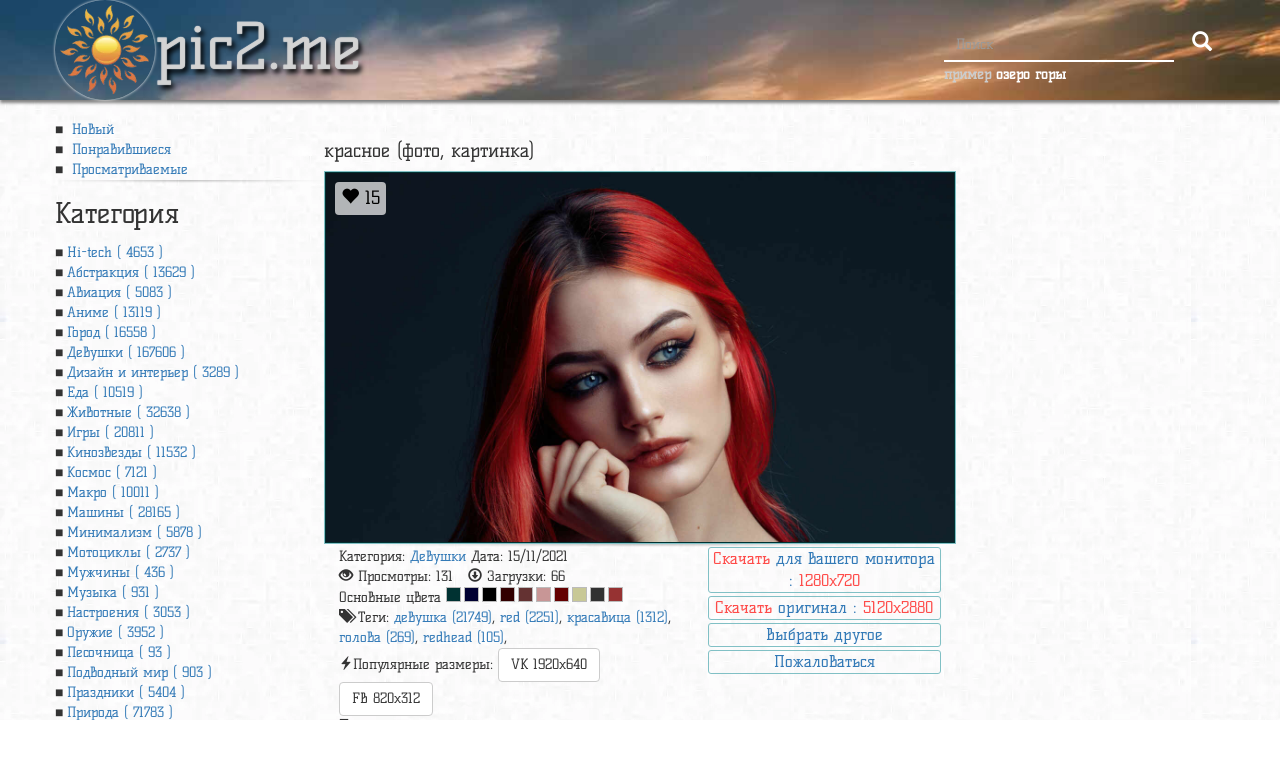

--- FILE ---
content_type: text/html; charset=UTF-8
request_url: https://pic2.me/wallpaper/391995.html
body_size: 21782
content:
<!DOCTYPE html>
<html lang="ru-RU" xmlns="http://www.w3.org/1999/xhtml" xmlns:fb="http://ogp.me/ns/fb#" xmlns:og="http://ogp.me/ns#">
<head>
    <meta charset="utf-8"/>
    <meta name="viewport" content="width=device-width, initial-scale=1.0"/>
    <meta http-equiv="Content-Type" content="text/html; charset=utf-8"/>
    <title>Обои красное, раздел Девушки, размер 5120x2880 5k - скачать бесплатно картинку на рабочий стол и телефон</title>
    <meta name="keywords" content="девушка, голова, red, красавица, redhead, 5120x2880 5k, Девушки, для рабочего стола, бесплатные, бесплатно, картинка"/>
    <meta name="description" content="Обои на рабочий стол красное, girl, head, red, beauty, redhead, 5120x2880 5k. Раздел Девушки. Можно скачать картинки на рабочий стол и телефон бесплатно."/>
    <meta property="og:image" content="https://storge.pic2.me/c/560x350/175/619265e97aa816.90766310.jpg"/>
    <meta property="og:title" content="Обои красное, раздел Девушки, размер 5120x2880 5k"/>
    <meta property="og:url" content="http://pic2.me/wallpaper/391995.html"/>
    <meta property="og:description" content="Обои на рабочий стол красное, girl, head, red, beauty, redhead, 5120x2880 5k. Раздел Девушки. Можно скачать картинки на рабочий стол и телефон бесплатно."/>
    <meta property="og:type" content="website"/>
    <meta property="og:site_name" content="Pic2.me - обои для телефона и рабочего стола"/>
    <link rel="shortcut icon" href="/images/logo.png?v=750"/>
    <link rel="image_src" href="https://storge.pic2.me/c/1360x800/175/619265e97aa816.90766310.jpg"/>
        <!-- Bootstrap -->
    <style>
        /*!
         * Generated using the Bootstrap Customizer (https://getbootstrap.com/docs/3.4/customize/)
         *//*!
         * Bootstrap v3.4.1 (https://getbootstrap.com/)
         * Copyright 2011-2019 Twitter, Inc.
         * Licensed under MIT (https://github.com/twbs/bootstrap/blob/master/LICENSE)
         *//*! normalize.css v3.0.3 | MIT License | github.com/necolas/normalize.css */html{font-family:sans-serif;-ms-text-size-adjust:100%;-webkit-text-size-adjust:100%}body{margin:0}article,aside,details,figcaption,figure,footer,header,hgroup,main,menu,nav,section,summary{display:block}audio,canvas,progress,video{display:inline-block;vertical-align:baseline}audio:not([controls]){display:none;height:0}[hidden],template{display:none}a{background-color:transparent}a:active,a:hover{outline:0}abbr[title]{border-bottom:none;text-decoration:underline;text-decoration:underline dotted}b,strong{font-weight:bold}dfn{font-style:italic}h1{font-size:2em;margin:0.67em 0}mark{background:#ff0;color:#000}small{font-size:80%}sub,sup{font-size:75%;line-height:0;position:relative;vertical-align:baseline}sup{top:-0.5em}sub{bottom:-0.25em}img{border:0}svg:not(:root){overflow:hidden}figure{margin:1em 40px}hr{-webkit-box-sizing:content-box;-moz-box-sizing:content-box;box-sizing:content-box;height:0}pre{overflow:auto}code,kbd,pre,samp{font-family:monospace, monospace;font-size:1em}button,input,optgroup,select,textarea{color:inherit;font:inherit;margin:0}button{overflow:visible}button,select{text-transform:none}button,html input[type="button"],input[type="reset"],input[type="submit"]{-webkit-appearance:button;cursor:pointer}button[disabled],html input[disabled]{cursor:default}button::-moz-focus-inner,input::-moz-focus-inner{border:0;padding:0}input{line-height:normal}input[type="checkbox"],input[type="radio"]{-webkit-box-sizing:border-box;-moz-box-sizing:border-box;box-sizing:border-box;padding:0}input[type="number"]::-webkit-inner-spin-button,input[type="number"]::-webkit-outer-spin-button{height:auto}input[type="search"]{-webkit-appearance:textfield;-webkit-box-sizing:content-box;-moz-box-sizing:content-box;box-sizing:content-box}input[type="search"]::-webkit-search-cancel-button,input[type="search"]::-webkit-search-decoration{-webkit-appearance:none}fieldset{border:1px solid #c0c0c0;margin:0 2px;padding:0.35em 0.625em 0.75em}legend{border:0;padding:0}textarea{overflow:auto}optgroup{font-weight:bold}table{border-collapse:collapse;border-spacing:0}td,th{padding:0}*{-webkit-box-sizing:border-box;-moz-box-sizing:border-box;box-sizing:border-box}*:before,*:after{-webkit-box-sizing:border-box;-moz-box-sizing:border-box;box-sizing:border-box}html{font-size:10px;-webkit-tap-highlight-color:rgba(0,0,0,0)}body{font-family:"Helvetica Neue",Helvetica,Arial,sans-serif;font-size:14px;line-height:1.42857143;color:#333;background-color:#fff}input,button,select,textarea{font-family:inherit;font-size:inherit;line-height:inherit}a{color:#337ab7;text-decoration:none}a:hover,a:focus{color:#23527c;text-decoration:underline}a:focus{outline:5px auto -webkit-focus-ring-color;outline-offset:-2px}figure{margin:0}img{vertical-align:middle}.img-responsive{display:block;max-width:100%;height:auto}.img-rounded{border-radius:6px}.img-thumbnail{padding:4px;line-height:1.42857143;background-color:#fff;border:1px solid #ddd;border-radius:4px;-webkit-transition:all .2s ease-in-out;-o-transition:all .2s ease-in-out;transition:all .2s ease-in-out;display:inline-block;max-width:100%;height:auto}.img-circle{border-radius:50%}hr{margin-top:20px;margin-bottom:20px;border:0;border-top:1px solid #eee}.sr-only{position:absolute;width:1px;height:1px;padding:0;margin:-1px;overflow:hidden;clip:rect(0, 0, 0, 0);border:0}.sr-only-focusable:active,.sr-only-focusable:focus{position:static;width:auto;height:auto;margin:0;overflow:visible;clip:auto}[role="button"]{cursor:pointer}.container{padding-right:15px;padding-left:15px;margin-right:auto;margin-left:auto}@media (min-width:768px){.container{width:750px}}@media (min-width:992px){.container{width:970px}}@media (min-width:1200px){.container{width:1170px}}.container-fluid{padding-right:15px;padding-left:15px;margin-right:auto;margin-left:auto}.row{margin-right:-15px;margin-left:-15px}.row-no-gutters{margin-right:0;margin-left:0}.row-no-gutters [class*="col-"]{padding-right:0;padding-left:0}.col-xs-1, .col-sm-1, .col-md-1, .col-lg-1, .col-xs-2, .col-sm-2, .col-md-2, .col-lg-2, .col-xs-3, .col-sm-3, .col-md-3, .col-lg-3, .col-xs-4, .col-sm-4, .col-md-4, .col-lg-4, .col-xs-5, .col-sm-5, .col-md-5, .col-lg-5, .col-xs-6, .col-sm-6, .col-md-6, .col-lg-6, .col-xs-7, .col-sm-7, .col-md-7, .col-lg-7, .col-xs-8, .col-sm-8, .col-md-8, .col-lg-8, .col-xs-9, .col-sm-9, .col-md-9, .col-lg-9, .col-xs-10, .col-sm-10, .col-md-10, .col-lg-10, .col-xs-11, .col-sm-11, .col-md-11, .col-lg-11, .col-xs-12, .col-sm-12, .col-md-12, .col-lg-12{position:relative;min-height:1px;padding-right:15px;padding-left:15px}.col-xs-1, .col-xs-2, .col-xs-3, .col-xs-4, .col-xs-5, .col-xs-6, .col-xs-7, .col-xs-8, .col-xs-9, .col-xs-10, .col-xs-11, .col-xs-12{float:left}.col-xs-12{width:100%}.col-xs-11{width:91.66666667%}.col-xs-10{width:83.33333333%}.col-xs-9{width:75%}.col-xs-8{width:66.66666667%}.col-xs-7{width:58.33333333%}.col-xs-6{width:50%}.col-xs-5{width:41.66666667%}.col-xs-4{width:33.33333333%}.col-xs-3{width:25%}.col-xs-2{width:16.66666667%}.col-xs-1{width:8.33333333%}.col-xs-pull-12{right:100%}.col-xs-pull-11{right:91.66666667%}.col-xs-pull-10{right:83.33333333%}.col-xs-pull-9{right:75%}.col-xs-pull-8{right:66.66666667%}.col-xs-pull-7{right:58.33333333%}.col-xs-pull-6{right:50%}.col-xs-pull-5{right:41.66666667%}.col-xs-pull-4{right:33.33333333%}.col-xs-pull-3{right:25%}.col-xs-pull-2{right:16.66666667%}.col-xs-pull-1{right:8.33333333%}.col-xs-pull-0{right:auto}.col-xs-push-12{left:100%}.col-xs-push-11{left:91.66666667%}.col-xs-push-10{left:83.33333333%}.col-xs-push-9{left:75%}.col-xs-push-8{left:66.66666667%}.col-xs-push-7{left:58.33333333%}.col-xs-push-6{left:50%}.col-xs-push-5{left:41.66666667%}.col-xs-push-4{left:33.33333333%}.col-xs-push-3{left:25%}.col-xs-push-2{left:16.66666667%}.col-xs-push-1{left:8.33333333%}.col-xs-push-0{left:auto}.col-xs-offset-12{margin-left:100%}.col-xs-offset-11{margin-left:91.66666667%}.col-xs-offset-10{margin-left:83.33333333%}.col-xs-offset-9{margin-left:75%}.col-xs-offset-8{margin-left:66.66666667%}.col-xs-offset-7{margin-left:58.33333333%}.col-xs-offset-6{margin-left:50%}.col-xs-offset-5{margin-left:41.66666667%}.col-xs-offset-4{margin-left:33.33333333%}.col-xs-offset-3{margin-left:25%}.col-xs-offset-2{margin-left:16.66666667%}.col-xs-offset-1{margin-left:8.33333333%}.col-xs-offset-0{margin-left:0}@media (min-width:768px){.col-sm-1, .col-sm-2, .col-sm-3, .col-sm-4, .col-sm-5, .col-sm-6, .col-sm-7, .col-sm-8, .col-sm-9, .col-sm-10, .col-sm-11, .col-sm-12{float:left}.col-sm-12{width:100%}.col-sm-11{width:91.66666667%}.col-sm-10{width:83.33333333%}.col-sm-9{width:75%}.col-sm-8{width:66.66666667%}.col-sm-7{width:58.33333333%}.col-sm-6{width:50%}.col-sm-5{width:41.66666667%}.col-sm-4{width:33.33333333%}.col-sm-3{width:25%}.col-sm-2{width:16.66666667%}.col-sm-1{width:8.33333333%}.col-sm-pull-12{right:100%}.col-sm-pull-11{right:91.66666667%}.col-sm-pull-10{right:83.33333333%}.col-sm-pull-9{right:75%}.col-sm-pull-8{right:66.66666667%}.col-sm-pull-7{right:58.33333333%}.col-sm-pull-6{right:50%}.col-sm-pull-5{right:41.66666667%}.col-sm-pull-4{right:33.33333333%}.col-sm-pull-3{right:25%}.col-sm-pull-2{right:16.66666667%}.col-sm-pull-1{right:8.33333333%}.col-sm-pull-0{right:auto}.col-sm-push-12{left:100%}.col-sm-push-11{left:91.66666667%}.col-sm-push-10{left:83.33333333%}.col-sm-push-9{left:75%}.col-sm-push-8{left:66.66666667%}.col-sm-push-7{left:58.33333333%}.col-sm-push-6{left:50%}.col-sm-push-5{left:41.66666667%}.col-sm-push-4{left:33.33333333%}.col-sm-push-3{left:25%}.col-sm-push-2{left:16.66666667%}.col-sm-push-1{left:8.33333333%}.col-sm-push-0{left:auto}.col-sm-offset-12{margin-left:100%}.col-sm-offset-11{margin-left:91.66666667%}.col-sm-offset-10{margin-left:83.33333333%}.col-sm-offset-9{margin-left:75%}.col-sm-offset-8{margin-left:66.66666667%}.col-sm-offset-7{margin-left:58.33333333%}.col-sm-offset-6{margin-left:50%}.col-sm-offset-5{margin-left:41.66666667%}.col-sm-offset-4{margin-left:33.33333333%}.col-sm-offset-3{margin-left:25%}.col-sm-offset-2{margin-left:16.66666667%}.col-sm-offset-1{margin-left:8.33333333%}.col-sm-offset-0{margin-left:0}}@media (min-width:992px){.col-md-1, .col-md-2, .col-md-3, .col-md-4, .col-md-5, .col-md-6, .col-md-7, .col-md-8, .col-md-9, .col-md-10, .col-md-11, .col-md-12{float:left}.col-md-12{width:100%}.col-md-11{width:91.66666667%}.col-md-10{width:83.33333333%}.col-md-9{width:75%}.col-md-8{width:66.66666667%}.col-md-7{width:58.33333333%}.col-md-6{width:50%}.col-md-5{width:41.66666667%}.col-md-4{width:33.33333333%}.col-md-3{width:25%}.col-md-2{width:16.66666667%}.col-md-1{width:8.33333333%}.col-md-pull-12{right:100%}.col-md-pull-11{right:91.66666667%}.col-md-pull-10{right:83.33333333%}.col-md-pull-9{right:75%}.col-md-pull-8{right:66.66666667%}.col-md-pull-7{right:58.33333333%}.col-md-pull-6{right:50%}.col-md-pull-5{right:41.66666667%}.col-md-pull-4{right:33.33333333%}.col-md-pull-3{right:25%}.col-md-pull-2{right:16.66666667%}.col-md-pull-1{right:8.33333333%}.col-md-pull-0{right:auto}.col-md-push-12{left:100%}.col-md-push-11{left:91.66666667%}.col-md-push-10{left:83.33333333%}.col-md-push-9{left:75%}.col-md-push-8{left:66.66666667%}.col-md-push-7{left:58.33333333%}.col-md-push-6{left:50%}.col-md-push-5{left:41.66666667%}.col-md-push-4{left:33.33333333%}.col-md-push-3{left:25%}.col-md-push-2{left:16.66666667%}.col-md-push-1{left:8.33333333%}.col-md-push-0{left:auto}.col-md-offset-12{margin-left:100%}.col-md-offset-11{margin-left:91.66666667%}.col-md-offset-10{margin-left:83.33333333%}.col-md-offset-9{margin-left:75%}.col-md-offset-8{margin-left:66.66666667%}.col-md-offset-7{margin-left:58.33333333%}.col-md-offset-6{margin-left:50%}.col-md-offset-5{margin-left:41.66666667%}.col-md-offset-4{margin-left:33.33333333%}.col-md-offset-3{margin-left:25%}.col-md-offset-2{margin-left:16.66666667%}.col-md-offset-1{margin-left:8.33333333%}.col-md-offset-0{margin-left:0}}@media (min-width:1200px){.col-lg-1, .col-lg-2, .col-lg-3, .col-lg-4, .col-lg-5, .col-lg-6, .col-lg-7, .col-lg-8, .col-lg-9, .col-lg-10, .col-lg-11, .col-lg-12{float:left}.col-lg-12{width:100%}.col-lg-11{width:91.66666667%}.col-lg-10{width:83.33333333%}.col-lg-9{width:75%}.col-lg-8{width:66.66666667%}.col-lg-7{width:58.33333333%}.col-lg-6{width:50%}.col-lg-5{width:41.66666667%}.col-lg-4{width:33.33333333%}.col-lg-3{width:25%}.col-lg-2{width:16.66666667%}.col-lg-1{width:8.33333333%}.col-lg-pull-12{right:100%}.col-lg-pull-11{right:91.66666667%}.col-lg-pull-10{right:83.33333333%}.col-lg-pull-9{right:75%}.col-lg-pull-8{right:66.66666667%}.col-lg-pull-7{right:58.33333333%}.col-lg-pull-6{right:50%}.col-lg-pull-5{right:41.66666667%}.col-lg-pull-4{right:33.33333333%}.col-lg-pull-3{right:25%}.col-lg-pull-2{right:16.66666667%}.col-lg-pull-1{right:8.33333333%}.col-lg-pull-0{right:auto}.col-lg-push-12{left:100%}.col-lg-push-11{left:91.66666667%}.col-lg-push-10{left:83.33333333%}.col-lg-push-9{left:75%}.col-lg-push-8{left:66.66666667%}.col-lg-push-7{left:58.33333333%}.col-lg-push-6{left:50%}.col-lg-push-5{left:41.66666667%}.col-lg-push-4{left:33.33333333%}.col-lg-push-3{left:25%}.col-lg-push-2{left:16.66666667%}.col-lg-push-1{left:8.33333333%}.col-lg-push-0{left:auto}.col-lg-offset-12{margin-left:100%}.col-lg-offset-11{margin-left:91.66666667%}.col-lg-offset-10{margin-left:83.33333333%}.col-lg-offset-9{margin-left:75%}.col-lg-offset-8{margin-left:66.66666667%}.col-lg-offset-7{margin-left:58.33333333%}.col-lg-offset-6{margin-left:50%}.col-lg-offset-5{margin-left:41.66666667%}.col-lg-offset-4{margin-left:33.33333333%}.col-lg-offset-3{margin-left:25%}.col-lg-offset-2{margin-left:16.66666667%}.col-lg-offset-1{margin-left:8.33333333%}.col-lg-offset-0{margin-left:0}}fieldset{min-width:0;padding:0;margin:0;border:0}legend{display:block;width:100%;padding:0;margin-bottom:20px;font-size:21px;line-height:inherit;color:#333;border:0;border-bottom:1px solid #e5e5e5}label{display:inline-block;max-width:100%;margin-bottom:5px;font-weight:700}input[type="search"]{-webkit-box-sizing:border-box;-moz-box-sizing:border-box;box-sizing:border-box;-webkit-appearance:none;appearance:none}input[type="radio"],input[type="checkbox"]{margin:4px 0 0;margin-top:1px \9;line-height:normal}input[type="radio"][disabled],input[type="checkbox"][disabled],input[type="radio"].disabled,input[type="checkbox"].disabled,fieldset[disabled] input[type="radio"],fieldset[disabled] input[type="checkbox"]{cursor:not-allowed}input[type="file"]{display:block}input[type="range"]{display:block;width:100%}select[multiple],select[size]{height:auto}input[type="file"]:focus,input[type="radio"]:focus,input[type="checkbox"]:focus{outline:5px auto -webkit-focus-ring-color;outline-offset:-2px}output{display:block;padding-top:7px;font-size:14px;line-height:1.42857143;color:#555}.form-control{display:block;width:100%;height:34px;padding:6px 12px;font-size:14px;line-height:1.42857143;color:#555;background-color:#fff;background-image:none;border:1px solid #ccc;border-radius:4px;-webkit-box-shadow:inset 0 1px 1px rgba(0,0,0,0.075);box-shadow:inset 0 1px 1px rgba(0,0,0,0.075);-webkit-transition:border-color ease-in-out .15s, -webkit-box-shadow ease-in-out .15s;-o-transition:border-color ease-in-out .15s, box-shadow ease-in-out .15s;transition:border-color ease-in-out .15s, box-shadow ease-in-out .15s}.form-control:focus{border-color:#66afe9;outline:0;-webkit-box-shadow:inset 0 1px 1px rgba(0, 0, 0, .075), 0 0 8px rgba(102, 175, 233, 0.6);box-shadow:inset 0 1px 1px rgba(0, 0, 0, .075), 0 0 8px rgba(102, 175, 233, 0.6)}.form-control::-moz-placeholder{color:#999;opacity:1}.form-control:-ms-input-placeholder{color:#999}.form-control::-webkit-input-placeholder{color:#999}.form-control::-ms-expand{background-color:transparent;border:0}.form-control[disabled],.form-control[readonly],fieldset[disabled] .form-control{background-color:#eee;opacity:1}.form-control[disabled],fieldset[disabled] .form-control{cursor:not-allowed}textarea.form-control{height:auto}@media screen and (-webkit-min-device-pixel-ratio:0){input[type="date"].form-control,input[type="time"].form-control,input[type="datetime-local"].form-control,input[type="month"].form-control{line-height:34px}input[type="date"].input-sm,input[type="time"].input-sm,input[type="datetime-local"].input-sm,input[type="month"].input-sm,.input-group-sm input[type="date"],.input-group-sm input[type="time"],.input-group-sm input[type="datetime-local"],.input-group-sm input[type="month"]{line-height:30px}input[type="date"].input-lg,input[type="time"].input-lg,input[type="datetime-local"].input-lg,input[type="month"].input-lg,.input-group-lg input[type="date"],.input-group-lg input[type="time"],.input-group-lg input[type="datetime-local"],.input-group-lg input[type="month"]{line-height:46px}}.form-group{margin-bottom:15px}.radio,.checkbox{position:relative;display:block;margin-top:10px;margin-bottom:10px}.radio.disabled label,.checkbox.disabled label,fieldset[disabled] .radio label,fieldset[disabled] .checkbox label{cursor:not-allowed}.radio label,.checkbox label{min-height:20px;padding-left:20px;margin-bottom:0;font-weight:400;cursor:pointer}.radio input[type="radio"],.radio-inline input[type="radio"],.checkbox input[type="checkbox"],.checkbox-inline input[type="checkbox"]{position:absolute;margin-top:4px \9;margin-left:-20px}.radio+.radio,.checkbox+.checkbox{margin-top:-5px}.radio-inline,.checkbox-inline{position:relative;display:inline-block;padding-left:20px;margin-bottom:0;font-weight:400;vertical-align:middle;cursor:pointer}.radio-inline.disabled,.checkbox-inline.disabled,fieldset[disabled] .radio-inline,fieldset[disabled] .checkbox-inline{cursor:not-allowed}.radio-inline+.radio-inline,.checkbox-inline+.checkbox-inline{margin-top:0;margin-left:10px}.form-control-static{min-height:34px;padding-top:7px;padding-bottom:7px;margin-bottom:0}.form-control-static.input-lg,.form-control-static.input-sm{padding-right:0;padding-left:0}.input-sm{height:30px;padding:5px 10px;font-size:12px;line-height:1.5;border-radius:3px}select.input-sm{height:30px;line-height:30px}textarea.input-sm,select[multiple].input-sm{height:auto}.form-group-sm .form-control{height:30px;padding:5px 10px;font-size:12px;line-height:1.5;border-radius:3px}.form-group-sm select.form-control{height:30px;line-height:30px}.form-group-sm textarea.form-control,.form-group-sm select[multiple].form-control{height:auto}.form-group-sm .form-control-static{height:30px;min-height:32px;padding:6px 10px;font-size:12px;line-height:1.5}.input-lg{height:46px;padding:10px 16px;font-size:18px;line-height:1.3333333;border-radius:6px}select.input-lg{height:46px;line-height:46px}textarea.input-lg,select[multiple].input-lg{height:auto}.form-group-lg .form-control{height:46px;padding:10px 16px;font-size:18px;line-height:1.3333333;border-radius:6px}.form-group-lg select.form-control{height:46px;line-height:46px}.form-group-lg textarea.form-control,.form-group-lg select[multiple].form-control{height:auto}.form-group-lg .form-control-static{height:46px;min-height:38px;padding:11px 16px;font-size:18px;line-height:1.3333333}.has-feedback{position:relative}.has-feedback .form-control{padding-right:42.5px}.form-control-feedback{position:absolute;top:0;right:0;z-index:2;display:block;width:34px;height:34px;line-height:34px;text-align:center;pointer-events:none}.input-lg+.form-control-feedback,.input-group-lg+.form-control-feedback,.form-group-lg .form-control+.form-control-feedback{width:46px;height:46px;line-height:46px}.input-sm+.form-control-feedback,.input-group-sm+.form-control-feedback,.form-group-sm .form-control+.form-control-feedback{width:30px;height:30px;line-height:30px}.has-success .help-block,.has-success .control-label,.has-success .radio,.has-success .checkbox,.has-success .radio-inline,.has-success .checkbox-inline,.has-success.radio label,.has-success.checkbox label,.has-success.radio-inline label,.has-success.checkbox-inline label{color:#3c763d}.has-success .form-control{border-color:#3c763d;-webkit-box-shadow:inset 0 1px 1px rgba(0,0,0,0.075);box-shadow:inset 0 1px 1px rgba(0,0,0,0.075)}.has-success .form-control:focus{border-color:#2b542c;-webkit-box-shadow:inset 0 1px 1px rgba(0,0,0,0.075),0 0 6px #67b168;box-shadow:inset 0 1px 1px rgba(0,0,0,0.075),0 0 6px #67b168}.has-success .input-group-addon{color:#3c763d;background-color:#dff0d8;border-color:#3c763d}.has-success .form-control-feedback{color:#3c763d}.has-warning .help-block,.has-warning .control-label,.has-warning .radio,.has-warning .checkbox,.has-warning .radio-inline,.has-warning .checkbox-inline,.has-warning.radio label,.has-warning.checkbox label,.has-warning.radio-inline label,.has-warning.checkbox-inline label{color:#8a6d3b}.has-warning .form-control{border-color:#8a6d3b;-webkit-box-shadow:inset 0 1px 1px rgba(0,0,0,0.075);box-shadow:inset 0 1px 1px rgba(0,0,0,0.075)}.has-warning .form-control:focus{border-color:#66512c;-webkit-box-shadow:inset 0 1px 1px rgba(0,0,0,0.075),0 0 6px #c0a16b;box-shadow:inset 0 1px 1px rgba(0,0,0,0.075),0 0 6px #c0a16b}.has-warning .input-group-addon{color:#8a6d3b;background-color:#fcf8e3;border-color:#8a6d3b}.has-warning .form-control-feedback{color:#8a6d3b}.has-error .help-block,.has-error .control-label,.has-error .radio,.has-error .checkbox,.has-error .radio-inline,.has-error .checkbox-inline,.has-error.radio label,.has-error.checkbox label,.has-error.radio-inline label,.has-error.checkbox-inline label{color:#a94442}.has-error .form-control{border-color:#a94442;-webkit-box-shadow:inset 0 1px 1px rgba(0,0,0,0.075);box-shadow:inset 0 1px 1px rgba(0,0,0,0.075)}.has-error .form-control:focus{border-color:#843534;-webkit-box-shadow:inset 0 1px 1px rgba(0,0,0,0.075),0 0 6px #ce8483;box-shadow:inset 0 1px 1px rgba(0,0,0,0.075),0 0 6px #ce8483}.has-error .input-group-addon{color:#a94442;background-color:#f2dede;border-color:#a94442}.has-error .form-control-feedback{color:#a94442}.has-feedback label~.form-control-feedback{top:25px}.has-feedback label.sr-only~.form-control-feedback{top:0}.help-block{display:block;margin-top:5px;margin-bottom:10px;color:#737373}@media (min-width:768px){.form-inline .form-group{display:inline-block;margin-bottom:0;vertical-align:middle}.form-inline .form-control{display:inline-block;width:auto;vertical-align:middle}.form-inline .form-control-static{display:inline-block}.form-inline .input-group{display:inline-table;vertical-align:middle}.form-inline .input-group .input-group-addon,.form-inline .input-group .input-group-btn,.form-inline .input-group .form-control{width:auto}.form-inline .input-group>.form-control{width:100%}.form-inline .control-label{margin-bottom:0;vertical-align:middle}.form-inline .radio,.form-inline .checkbox{display:inline-block;margin-top:0;margin-bottom:0;vertical-align:middle}.form-inline .radio label,.form-inline .checkbox label{padding-left:0}.form-inline .radio input[type="radio"],.form-inline .checkbox input[type="checkbox"]{position:relative;margin-left:0}.form-inline .has-feedback .form-control-feedback{top:0}}.form-horizontal .radio,.form-horizontal .checkbox,.form-horizontal .radio-inline,.form-horizontal .checkbox-inline{padding-top:7px;margin-top:0;margin-bottom:0}.form-horizontal .radio,.form-horizontal .checkbox{min-height:27px}.form-horizontal .form-group{margin-right:-15px;margin-left:-15px}@media (min-width:768px){.form-horizontal .control-label{padding-top:7px;margin-bottom:0;text-align:right}}.form-horizontal .has-feedback .form-control-feedback{right:15px}@media (min-width:768px){.form-horizontal .form-group-lg .control-label{padding-top:11px;font-size:18px}}@media (min-width:768px){.form-horizontal .form-group-sm .control-label{padding-top:6px;font-size:12px}}.nav{padding-left:0;margin-bottom:0;list-style:none}.nav>li{position:relative;display:block}.nav>li>a{position:relative;display:block;padding:10px 15px}.nav>li>a:hover,.nav>li>a:focus{text-decoration:none;background-color:#eee}.nav>li.disabled>a{color:#777}.nav>li.disabled>a:hover,.nav>li.disabled>a:focus{color:#777;text-decoration:none;cursor:not-allowed;background-color:transparent}.nav .open>a,.nav .open>a:hover,.nav .open>a:focus{background-color:#eee;border-color:#337ab7}.nav .nav-divider{height:1px;margin:9px 0;overflow:hidden;background-color:#e5e5e5}.nav>li>a>img{max-width:none}.nav-tabs{border-bottom:1px solid #ddd}.nav-tabs>li{float:left;margin-bottom:-1px}.nav-tabs>li>a{margin-right:2px;line-height:1.42857143;border:1px solid transparent;border-radius:4px 4px 0 0}.nav-tabs>li>a:hover{border-color:#eee #eee #ddd}.nav-tabs>li.active>a,.nav-tabs>li.active>a:hover,.nav-tabs>li.active>a:focus{color:#555;cursor:default;background-color:#fff;border:1px solid #ddd;border-bottom-color:transparent}.nav-tabs.nav-justified{width:100%;border-bottom:0}.nav-tabs.nav-justified>li{float:none}.nav-tabs.nav-justified>li>a{margin-bottom:5px;text-align:center}.nav-tabs.nav-justified>.dropdown .dropdown-menu{top:auto;left:auto}@media (min-width:768px){.nav-tabs.nav-justified>li{display:table-cell;width:1%}.nav-tabs.nav-justified>li>a{margin-bottom:0}}.nav-tabs.nav-justified>li>a{margin-right:0;border-radius:4px}.nav-tabs.nav-justified>.active>a,.nav-tabs.nav-justified>.active>a:hover,.nav-tabs.nav-justified>.active>a:focus{border:1px solid #ddd}@media (min-width:768px){.nav-tabs.nav-justified>li>a{border-bottom:1px solid #ddd;border-radius:4px 4px 0 0}.nav-tabs.nav-justified>.active>a,.nav-tabs.nav-justified>.active>a:hover,.nav-tabs.nav-justified>.active>a:focus{border-bottom-color:#fff}}.nav-pills>li{float:left}.nav-pills>li>a{border-radius:4px}.nav-pills>li+li{margin-left:2px}.nav-pills>li.active>a,.nav-pills>li.active>a:hover,.nav-pills>li.active>a:focus{color:#fff;background-color:#337ab7}.nav-stacked>li{float:none}.nav-stacked>li+li{margin-top:2px;margin-left:0}.nav-justified{width:100%}.nav-justified>li{float:none}.nav-justified>li>a{margin-bottom:5px;text-align:center}.nav-justified>.dropdown .dropdown-menu{top:auto;left:auto}@media (min-width:768px){.nav-justified>li{display:table-cell;width:1%}.nav-justified>li>a{margin-bottom:0}}.nav-tabs-justified{border-bottom:0}.nav-tabs-justified>li>a{margin-right:0;border-radius:4px}.nav-tabs-justified>.active>a,.nav-tabs-justified>.active>a:hover,.nav-tabs-justified>.active>a:focus{border:1px solid #ddd}@media (min-width:768px){.nav-tabs-justified>li>a{border-bottom:1px solid #ddd;border-radius:4px 4px 0 0}.nav-tabs-justified>.active>a,.nav-tabs-justified>.active>a:hover,.nav-tabs-justified>.active>a:focus{border-bottom-color:#fff}}.tab-content>.tab-pane{display:none}.tab-content>.active{display:block}.nav-tabs .dropdown-menu{margin-top:-1px;border-top-left-radius:0;border-top-right-radius:0}.navbar{position:relative;min-height:50px;margin-bottom:20px;border:1px solid transparent}@media (min-width:768px){.navbar{border-radius:4px}}@media (min-width:768px){.navbar-header{float:left}}.navbar-collapse{padding-right:15px;padding-left:15px;overflow-x:visible;border-top:1px solid transparent;-webkit-box-shadow:inset 0 1px 0 rgba(255,255,255,0.1);box-shadow:inset 0 1px 0 rgba(255,255,255,0.1);-webkit-overflow-scrolling:touch}.navbar-collapse.in{overflow-y:auto}@media (min-width:768px){.navbar-collapse{width:auto;border-top:0;-webkit-box-shadow:none;box-shadow:none}.navbar-collapse.collapse{display:block !important;height:auto !important;padding-bottom:0;overflow:visible !important}.navbar-collapse.in{overflow-y:visible}.navbar-fixed-top .navbar-collapse,.navbar-static-top .navbar-collapse,.navbar-fixed-bottom .navbar-collapse{padding-right:0;padding-left:0}}.navbar-fixed-top,.navbar-fixed-bottom{position:fixed;right:0;left:0;z-index:1030}.navbar-fixed-top .navbar-collapse,.navbar-fixed-bottom .navbar-collapse{max-height:340px}@media (max-device-width:480px) and (orientation:landscape){.navbar-fixed-top .navbar-collapse,.navbar-fixed-bottom .navbar-collapse{max-height:200px}}@media (min-width:768px){.navbar-fixed-top,.navbar-fixed-bottom{border-radius:0}}.navbar-fixed-top{top:0;border-width:0 0 1px}.navbar-fixed-bottom{bottom:0;margin-bottom:0;border-width:1px 0 0}.container>.navbar-header,.container-fluid>.navbar-header,.container>.navbar-collapse,.container-fluid>.navbar-collapse{margin-right:-15px;margin-left:-15px}@media (min-width:768px){.container>.navbar-header,.container-fluid>.navbar-header,.container>.navbar-collapse,.container-fluid>.navbar-collapse{margin-right:0;margin-left:0}}.navbar-static-top{z-index:1000;border-width:0 0 1px}@media (min-width:768px){.navbar-static-top{border-radius:0}}.navbar-brand{float:left;height:50px;padding:15px 15px;font-size:18px;line-height:20px}.navbar-brand:hover,.navbar-brand:focus{text-decoration:none}.navbar-brand>img{display:block}@media (min-width:768px){.navbar>.container .navbar-brand,.navbar>.container-fluid .navbar-brand{margin-left:-15px}}.navbar-toggle{position:relative;float:right;padding:9px 10px;margin-right:15px;margin-top:8px;margin-bottom:8px;background-color:transparent;background-image:none;border:1px solid transparent;border-radius:4px}.navbar-toggle:focus{outline:0}.navbar-toggle .icon-bar{display:block;width:22px;height:2px;border-radius:1px}.navbar-toggle .icon-bar+.icon-bar{margin-top:4px}@media (min-width:768px){.navbar-toggle{display:none}}.navbar-nav{margin:7.5px -15px}.navbar-nav>li>a{padding-top:10px;padding-bottom:10px;line-height:20px}@media (max-width:767px){.navbar-nav .open .dropdown-menu{position:static;float:none;width:auto;margin-top:0;background-color:transparent;border:0;-webkit-box-shadow:none;box-shadow:none}.navbar-nav .open .dropdown-menu>li>a,.navbar-nav .open .dropdown-menu .dropdown-header{padding:5px 15px 5px 25px}.navbar-nav .open .dropdown-menu>li>a{line-height:20px}.navbar-nav .open .dropdown-menu>li>a:hover,.navbar-nav .open .dropdown-menu>li>a:focus{background-image:none}}@media (min-width:768px){.navbar-nav{float:left;margin:0}.navbar-nav>li{float:left}.navbar-nav>li>a{padding-top:15px;padding-bottom:15px}}.navbar-form{padding:10px 15px;margin-right:-15px;margin-left:-15px;border-top:1px solid transparent;border-bottom:1px solid transparent;-webkit-box-shadow:inset 0 1px 0 rgba(255,255,255,0.1),0 1px 0 rgba(255,255,255,0.1);box-shadow:inset 0 1px 0 rgba(255,255,255,0.1),0 1px 0 rgba(255,255,255,0.1);margin-top:8px;margin-bottom:8px}@media (min-width:768px){.navbar-form .form-group{display:inline-block;margin-bottom:0;vertical-align:middle}.navbar-form .form-control{display:inline-block;width:auto;vertical-align:middle}.navbar-form .form-control-static{display:inline-block}.navbar-form .input-group{display:inline-table;vertical-align:middle}.navbar-form .input-group .input-group-addon,.navbar-form .input-group .input-group-btn,.navbar-form .input-group .form-control{width:auto}.navbar-form .input-group>.form-control{width:100%}.navbar-form .control-label{margin-bottom:0;vertical-align:middle}.navbar-form .radio,.navbar-form .checkbox{display:inline-block;margin-top:0;margin-bottom:0;vertical-align:middle}.navbar-form .radio label,.navbar-form .checkbox label{padding-left:0}.navbar-form .radio input[type="radio"],.navbar-form .checkbox input[type="checkbox"]{position:relative;margin-left:0}.navbar-form .has-feedback .form-control-feedback{top:0}}@media (max-width:767px){.navbar-form .form-group{margin-bottom:5px}.navbar-form .form-group:last-child{margin-bottom:0}}@media (min-width:768px){.navbar-form{width:auto;padding-top:0;padding-bottom:0;margin-right:0;margin-left:0;border:0;-webkit-box-shadow:none;box-shadow:none}}.navbar-nav>li>.dropdown-menu{margin-top:0;border-top-left-radius:0;border-top-right-radius:0}.navbar-fixed-bottom .navbar-nav>li>.dropdown-menu{margin-bottom:0;border-top-left-radius:4px;border-top-right-radius:4px;border-bottom-right-radius:0;border-bottom-left-radius:0}.navbar-btn{margin-top:8px;margin-bottom:8px}.navbar-btn.btn-sm{margin-top:10px;margin-bottom:10px}.navbar-btn.btn-xs{margin-top:14px;margin-bottom:14px}.navbar-text{margin-top:15px;margin-bottom:15px}@media (min-width:768px){.navbar-text{float:left;margin-right:15px;margin-left:15px}}@media (min-width:768px){.navbar-left{float:left !important}.navbar-right{float:right !important;margin-right:-15px}.navbar-right~.navbar-right{margin-right:0}}.navbar-default{background-color:#f8f8f8;border-color:#e7e7e7}.navbar-default .navbar-brand{color:#777}.navbar-default .navbar-brand:hover,.navbar-default .navbar-brand:focus{color:#5e5e5e;background-color:transparent}.navbar-default .navbar-text{color:#777}.navbar-default .navbar-nav>li>a{color:#777}.navbar-default .navbar-nav>li>a:hover,.navbar-default .navbar-nav>li>a:focus{color:#333;background-color:transparent}.navbar-default .navbar-nav>.active>a,.navbar-default .navbar-nav>.active>a:hover,.navbar-default .navbar-nav>.active>a:focus{color:#555;background-color:#e7e7e7}.navbar-default .navbar-nav>.disabled>a,.navbar-default .navbar-nav>.disabled>a:hover,.navbar-default .navbar-nav>.disabled>a:focus{color:#ccc;background-color:transparent}.navbar-default .navbar-nav>.open>a,.navbar-default .navbar-nav>.open>a:hover,.navbar-default .navbar-nav>.open>a:focus{color:#555;background-color:#e7e7e7}@media (max-width:767px){.navbar-default .navbar-nav .open .dropdown-menu>li>a{color:#777}.navbar-default .navbar-nav .open .dropdown-menu>li>a:hover,.navbar-default .navbar-nav .open .dropdown-menu>li>a:focus{color:#333;background-color:transparent}.navbar-default .navbar-nav .open .dropdown-menu>.active>a,.navbar-default .navbar-nav .open .dropdown-menu>.active>a:hover,.navbar-default .navbar-nav .open .dropdown-menu>.active>a:focus{color:#555;background-color:#e7e7e7}.navbar-default .navbar-nav .open .dropdown-menu>.disabled>a,.navbar-default .navbar-nav .open .dropdown-menu>.disabled>a:hover,.navbar-default .navbar-nav .open .dropdown-menu>.disabled>a:focus{color:#ccc;background-color:transparent}}.navbar-default .navbar-toggle{border-color:#ddd}.navbar-default .navbar-toggle:hover,.navbar-default .navbar-toggle:focus{background-color:#ddd}.navbar-default .navbar-toggle .icon-bar{background-color:#888}.navbar-default .navbar-collapse,.navbar-default .navbar-form{border-color:#e7e7e7}.navbar-default .navbar-link{color:#777}.navbar-default .navbar-link:hover{color:#333}.navbar-default .btn-link{color:#777}.navbar-default .btn-link:hover,.navbar-default .btn-link:focus{color:#333}.navbar-default .btn-link[disabled]:hover,fieldset[disabled] .navbar-default .btn-link:hover,.navbar-default .btn-link[disabled]:focus,fieldset[disabled] .navbar-default .btn-link:focus{color:#ccc}.navbar-inverse{background-color:#222;border-color:#080808}.navbar-inverse .navbar-brand{color:#9d9d9d}.navbar-inverse .navbar-brand:hover,.navbar-inverse .navbar-brand:focus{color:#fff;background-color:transparent}.navbar-inverse .navbar-text{color:#9d9d9d}.navbar-inverse .navbar-nav>li>a{color:#9d9d9d}.navbar-inverse .navbar-nav>li>a:hover,.navbar-inverse .navbar-nav>li>a:focus{color:#fff;background-color:transparent}.navbar-inverse .navbar-nav>.active>a,.navbar-inverse .navbar-nav>.active>a:hover,.navbar-inverse .navbar-nav>.active>a:focus{color:#fff;background-color:#080808}.navbar-inverse .navbar-nav>.disabled>a,.navbar-inverse .navbar-nav>.disabled>a:hover,.navbar-inverse .navbar-nav>.disabled>a:focus{color:#444;background-color:transparent}.navbar-inverse .navbar-nav>.open>a,.navbar-inverse .navbar-nav>.open>a:hover,.navbar-inverse .navbar-nav>.open>a:focus{color:#fff;background-color:#080808}@media (max-width:767px){.navbar-inverse .navbar-nav .open .dropdown-menu>.dropdown-header{border-color:#080808}.navbar-inverse .navbar-nav .open .dropdown-menu .divider{background-color:#080808}.navbar-inverse .navbar-nav .open .dropdown-menu>li>a{color:#9d9d9d}.navbar-inverse .navbar-nav .open .dropdown-menu>li>a:hover,.navbar-inverse .navbar-nav .open .dropdown-menu>li>a:focus{color:#fff;background-color:transparent}.navbar-inverse .navbar-nav .open .dropdown-menu>.active>a,.navbar-inverse .navbar-nav .open .dropdown-menu>.active>a:hover,.navbar-inverse .navbar-nav .open .dropdown-menu>.active>a:focus{color:#fff;background-color:#080808}.navbar-inverse .navbar-nav .open .dropdown-menu>.disabled>a,.navbar-inverse .navbar-nav .open .dropdown-menu>.disabled>a:hover,.navbar-inverse .navbar-nav .open .dropdown-menu>.disabled>a:focus{color:#444;background-color:transparent}}.navbar-inverse .navbar-toggle{border-color:#333}.navbar-inverse .navbar-toggle:hover,.navbar-inverse .navbar-toggle:focus{background-color:#333}.navbar-inverse .navbar-toggle .icon-bar{background-color:#fff}.navbar-inverse .navbar-collapse,.navbar-inverse .navbar-form{border-color:#101010}.navbar-inverse .navbar-link{color:#9d9d9d}.navbar-inverse .navbar-link:hover{color:#fff}.navbar-inverse .btn-link{color:#9d9d9d}.navbar-inverse .btn-link:hover,.navbar-inverse .btn-link:focus{color:#fff}.navbar-inverse .btn-link[disabled]:hover,fieldset[disabled] .navbar-inverse .btn-link:hover,.navbar-inverse .btn-link[disabled]:focus,fieldset[disabled] .navbar-inverse .btn-link:focus{color:#444}.clearfix:before,.clearfix:after,.container:before,.container:after,.container-fluid:before,.container-fluid:after,.row:before,.row:after,.form-horizontal .form-group:before,.form-horizontal .form-group:after,.nav:before,.nav:after,.navbar:before,.navbar:after,.navbar-header:before,.navbar-header:after,.navbar-collapse:before,.navbar-collapse:after{display:table;content:" "}.clearfix:after,.container:after,.container-fluid:after,.row:after,.form-horizontal .form-group:after,.nav:after,.navbar:after,.navbar-header:after,.navbar-collapse:after{clear:both}.center-block{display:block;margin-right:auto;margin-left:auto}.pull-right{float:right !important}.pull-left{float:left !important}.hide{display:none !important}.show{display:block !important}.invisible{visibility:hidden}.text-hide{font:0/0 a;color:transparent;text-shadow:none;background-color:transparent;border:0}.hidden{display:none !important}.affix{position:fixed}@-ms-viewport{width:device-width}.visible-xs,.visible-sm,.visible-md,.visible-lg{display:none !important}.visible-xs-block,.visible-xs-inline,.visible-xs-inline-block,.visible-sm-block,.visible-sm-inline,.visible-sm-inline-block,.visible-md-block,.visible-md-inline,.visible-md-inline-block,.visible-lg-block,.visible-lg-inline,.visible-lg-inline-block{display:none !important}@media (max-width:767px){.visible-xs{display:block !important}table.visible-xs{display:table !important}tr.visible-xs{display:table-row !important}th.visible-xs,td.visible-xs{display:table-cell !important}}@media (max-width:767px){.visible-xs-block{display:block !important}}@media (max-width:767px){.visible-xs-inline{display:inline !important}}@media (max-width:767px){.visible-xs-inline-block{display:inline-block !important}}@media (min-width:768px) and (max-width:991px){.visible-sm{display:block !important}table.visible-sm{display:table !important}tr.visible-sm{display:table-row !important}th.visible-sm,td.visible-sm{display:table-cell !important}}@media (min-width:768px) and (max-width:991px){.visible-sm-block{display:block !important}}@media (min-width:768px) and (max-width:991px){.visible-sm-inline{display:inline !important}}@media (min-width:768px) and (max-width:991px){.visible-sm-inline-block{display:inline-block !important}}@media (min-width:992px) and (max-width:1199px){.visible-md{display:block !important}table.visible-md{display:table !important}tr.visible-md{display:table-row !important}th.visible-md,td.visible-md{display:table-cell !important}}@media (min-width:992px) and (max-width:1199px){.visible-md-block{display:block !important}}@media (min-width:992px) and (max-width:1199px){.visible-md-inline{display:inline !important}}@media (min-width:992px) and (max-width:1199px){.visible-md-inline-block{display:inline-block !important}}@media (min-width:1200px){.visible-lg{display:block !important}table.visible-lg{display:table !important}tr.visible-lg{display:table-row !important}th.visible-lg,td.visible-lg{display:table-cell !important}}@media (min-width:1200px){.visible-lg-block{display:block !important}}@media (min-width:1200px){.visible-lg-inline{display:inline !important}}@media (min-width:1200px){.visible-lg-inline-block{display:inline-block !important}}@media (max-width:767px){.hidden-xs{display:none !important}}@media (min-width:768px) and (max-width:991px){.hidden-sm{display:none !important}}@media (min-width:992px) and (max-width:1199px){.hidden-md{display:none !important}}@media (min-width:1200px){.hidden-lg{display:none !important}}.visible-print{display:none !important}@media print{.visible-print{display:block !important}table.visible-print{display:table !important}tr.visible-print{display:table-row !important}th.visible-print,td.visible-print{display:table-cell !important}}.visible-print-block{display:none !important}@media print{.visible-print-block{display:block !important}}.visible-print-inline{display:none !important}@media print{.visible-print-inline{display:inline !important}}.visible-print-inline-block{display:none !important}@media print{.visible-print-inline-block{display:inline-block !important}}@media print{.hidden-print{display:none !important}}
        @font-face {
          font-family: 'Kelly Slab';
          font-style: normal;
          font-weight: 400;
          src: url('/fonts/kelly-slab-v11-latin_cyrillic/kelly-slab-v11-latin_cyrillic-regular.eot');
          /* IE9 Compat Modes */
          src: local(''), url('/fonts/kelly-slab-v11-latin_cyrillic/kelly-slab-v11-latin_cyrillic-regular.eot?#iefix') format('embedded-opentype'), /* IE6-IE8 */ url('/fonts/kelly-slab-v11-latin_cyrillic/kelly-slab-v11-latin_cyrillic-regular.woff2') format('woff2'), /* Super Modern Browsers */ url('/fonts/kelly-slab-v11-latin_cyrillic/kelly-slab-v11-latin_cyrillic-regular.woff') format('woff'), /* Modern Browsers */ url('/fonts/kelly-slab-v11-latin_cyrillic/kelly-slab-v11-latin_cyrillic-regular.ttf') format('truetype'), /* Safari, Android, iOS */ url('/fonts/kelly-slab-v11-latin_cyrillic/kelly-slab-v11-latin_cyrillic-regular.svg#KellySlab') format('svg');
          /* Legacy iOS */
          font-display: swap;
        }
        body {
          font-family: 'Kelly Slab', 'Helvetica Neue', 'Helvetica', cursive;
          -webkit-font-smoothing: antialiased;
          text-shadow: 1px 1px 1px rgba(0, 0, 0, 0.004);
          background: url('/images/grey.webp');
        }
        header {
          height: 90px;
        }
        h1 {
          font-size: 1.5vw;
        }
        h2 {
          font-size: 1.5em;
        }
        .personal {
          float: right;
        }
        .left_block a {
          color: black;
        }
        .fradline {
          height: 3px;
          margin-top: 0;
          background: -webkit-gradient(linear, left top, left bottom, from(rgba(0, 0, 0, 0.3)), to(transparent));
          -webkit-mask-box-image: -webkit-gradient(linear, left top, right top, color-stop(0, rgba(0, 0, 0, 0)), color-stop(0.5, rgba(0, 0, 0, 0.8)), color-stop(1, rgba(0, 0, 0, 0)));
          background-image: -moz-radial-gradient(top, ellipse farthest-side, rgba(0, 0, 0, 0.3), transparent);
        }
        .imglogo {
          height: 100px;
          width: 100px;
          float: left;
          padding: 5px;
          border-radius: 50px;
          box-shadow: 0 0 3px #fff;
        }
        .navbar-header {
          width: 100%;
        }
        .top-block {
          background-image: url('//storge.pic2.me/c/1360x800/187/55a159d2a4cd2.jpg');
          background-position: 0 0;
          background-size: 100%;
          box-shadow: 0 3px 3px grey;
          border: none;
          border-radius: 0;
        }
        .top_logo {
          line-height: 63px;
          font-size: 63px;
          text-shadow: 0 0 1px #fff, 3px 4px 5px #000;
          vertical-align: middle;
        }
        .top-block .navbar-brand {
          color: rgba(200, 200, 200, 0.8);
        }
        .content_block {
          margin-left: 220px;
          width: 1130px;
        }
        .top_logo:hover {
          text-decoration: none;
        }
        footer {
          padding: 10px;
          border-top: 1px solid #B5D045;
        }
        .load_pic {
          background-image: url('/images/load.gif');
          background-repeat: no-repeat;
          background-position: center center;
        }
        .prev280 {
          width: 100%;
          height: auto;
          padding: 0;
        }
        .img_info {
          position: absolute;
          right: 0;
          bottom: 0;
          background-color: rgba(248, 215, 115, 0.7);
        }
        .picColor {
          display: inline-block;
          width: 15px;
          height: 15px;
          border: 1px solid #bbb;
          margin-right: -2px;
        }
        .all-razdel {
          height: 37px;
          border: 2px solid grey;
          border-radius: 3px;
          padding: 5px 10px;
          text-align: center;
          margin-bottom: 5px;
          font-weight: bold;
          cursor: pointer;
        }
        .header {
          padding: 10px 20px;
        }
        .title {
          font-size: 14px;
          color: #999;
        }
        .left_tags {
          list-style: square;
          list-style-position: inside;
        }
        .left_tags > li:before {
          content: '■';
          /* Добавляем желаемый символ перед элементом списка */
          margin-right: 4px;
        }
        .left_tags > li > a {
          display: inline;
          padding: 0;
        }
        .oneimage_a {
          display: block;
          width: 100%;
          background-repeat: no-repeat;
          background-position: center center;
          position: relative;
        }
        .oneimage {
          padding: 2px;
        }
        .imgDescription {
          float: right;
          width: 170px;
        }
        .col-xs-12.col-md-9 .imgborder {
          padding: 1px;
          border: 1px solid #81C0C5;
          min-height: 100px;
        }
        .seo_bottom_text {
          margin-top: 10px;
          margin-bottom: 10px;
        }
        .seo_bottom_text.related {
          position: relative;
        }
        .bread {
          padding: 2px;
          margin: 0;
        }
        .bread_li {
          display: inline;
        }
        .resBlock {
          display: none;
        }
        .resBlock .row {
          background-color: #ffffff;
          padding: 10px;
          margin: 0;
        }
        .resBlock ul label {
          font-weight: bold;
          color: #333;
          text-decoration: underline;
        }
        .resBlocktitle {
          font-size: 20px;
          font-weight: bold;
          margin: 5px;
          margin-bottom: 15px;
        }
        .clear_padding {
          padding-left: 0;
          padding-right: 0;
        }
        .pagination li {
          display: inline-block;
        }
        .pagination li a,
        .pagination li span {
          display: inline-block;
          cursor: pointer;
          margin: 0;
        }
        .pagination .active {
          border: 1px solid #81C0C5;
          border-radius: 2px;
        }
        .at_pic_a {
          display: inline-block;
          margin-bottom: 3px;
          margin-right: -2px;
        }
        .at_pic_block {
          border: 1px solid #81C0C5;
          padding: 2px;
          border-radius: 3px;
        }
        .at_pic_block_item {
          margin-bottom: 2px;
          padding-right: 1px;
        }
        .at_pic_a:hover {
          text-decoration: none;
        }
        .download_bt {
          display: block;
          border: 1px solid #81C0C5;
          text-align: center;
          border-radius: 3px;
          margin-bottom: 3px;
          font-size: 16px;
        }
        .download_bt_res {
          color: rgba(255, 9, 5, 0.72);
        }
        .ather_pic {
          margin: 4px 0;
        }
        .left_title {
          margin: 10px 0;
          font-family: inherit;
          line-height: 40px;
          color: inherit;
          text-rendering: optimizelegibility;
          font-size: 2em;
        }
        .navbar-toggle {
          border: 1px solid #000;
        }
        .icon-bar {
          background-color: #000;
        }
        .pic_res {
          font-size: 0.8em;
        }
        .pic_bar {
          margin-top: -0.2em;
        }
        .info_line {
          display: inline-block;
          *display: inline;
          zoom: 1;
          font-size: 0.9em;
        }
        .icon_item {
          background-image: url('/images/glyphicons-halflings.png');
          background-position: 0 0;
          background-repeat: no-repeat;
          height: 13px;
          width: 16px;
          display: inline-block;
          *display: inline;
          zoom: 1;
        }
        .icon_item.viewed {
          background-position: -95px -119px;
        }
        .menu_xs {
          display: block !important;
          background: url('/images/grey.webp');
          border: 1px solid dimgray;
          border-radius: 5px;
          box-shadow: 1px 1px 30px #333;
          position: absolute;
          z-index: 1000;
          padding: 2% 5% 10% 5%;
          left: 5%;
          right: 5%;
          top: 5%;
          bottom: 15%;
        }
        .block_sx {
          display: inline;
        }
        .searchtagslist {
          padding: 10px 0 15px 0;
        }
        .searchtagslist .btn {
          margin-top: 5px;
        }
        .search_block {
          float: right;
          margin-top: 15px;
          width: 250px;
        }
        #search_text {
          width: 230px;
          display: inline-block;
          vertical-align: middle;
          background: none;
          border-radius: 0;
          border: none;
          border-bottom: 2px solid #fff;
          box-shadow: none;
          color: #fff;
        }
        .navbar-form.navbar-right {
          margin-top: 25px;
        }
        .search_example {
          color: #ccc;
          font-weight: bold;
        }
        .search_example_a,
        .search_example_a:visited {
          color: #fff;
        }
        .auth_info {
          text-align: right;
        }
        .btn.ds-inline-b {
          display: inline-block;
          font-size: 20px;
          vertical-align: middle;
          margin-top: -6px;
          color: #fff;
            width: 46px; height: 46px;
        }
        .pluso {
          margin-top: 12px;
        }
        .sidebar_menu {
          width: 23%;
        }
        .sidebar_menu .menu-wrap {
          overflow: hidden;
        }
        .ext_name {
          font-size: 1em;
        }
        .form-group.search {
          width: 90%;
        }
        .ad_block {
          margin-top: 15px;
          overflow: hidden;
          min-height: 135px;
          width: 100%;
          padding: 0;
        }
        .pages_ad_block .ad_block {
          min-height: 100px;
        }
        .ad_block_title {
          margin-bottom: 5px;
          font-weight: bold;
          border: 1px solid grey;
        }
        .pic_link {
          float: right;
          max-width: 44%;
          overflow: hidden;
          text-overflow: ellipsis;
          height: 1.4em;
        }
        .ad_right {
          min-height: 605px;
          margin-right: -100px;
          margin-bottom: -105px;
        }
        .category_link {
          float: right;
          font-size: 0.8em;
          max-width: 31%;
          overflow: hidden;
          height: 18px;
          margin-top: 0.2em;
        }
        .color_box {
          display: inline-block;
          height: 18px;
          width: 18px;
          margin-left: 6px;
        }
        #NotifyBlock {
          position: fixed;
          bottom: 0;
          left: 100px;
          max-height: 300px;
          max-width: 400px;
          border: 1px solid black;
          background-color: gray;
          overflow: auto;
        }
        #NotifyBlock div {
          padding: 2px;
          border-bottom: 1px solid #ffffff;
        }
        #NotifyBlock .Success {
          background-color: mediumseagreen;
        }
        #NotifyBlock .Error {
          background-color: mediumvioletred;
        }
        #cd_ad .cd_ad_block_li {
          float: left;
          padding: 2px;
          text-align: center;
        }
        .slim_text {
          background: url([data-uri]);
          background: -moz-linear-gradient(top, rgba(255, 255, 255, 0) 0%, #ffffff 99%, #ffffff 100%);
          background: -webkit-gradient(linear, left top, left bottom, color-stop(0%, rgba(255, 255, 255, 0)), color-stop(99%, #ffffff), color-stop(100%, #ffffff));
          background: -webkit-linear-gradient(top, rgba(255, 255, 255, 0) 0%, #ffffff 99%, #ffffff 100%);
          background: -o-linear-gradient(top, rgba(255, 255, 255, 0) 0%, #ffffff 99%, #ffffff 100%);
          background: -ms-linear-gradient(top, rgba(255, 255, 255, 0) 0%, #ffffff 99%, #ffffff 100%);
          background: linear-gradient(to bottom, rgba(255, 255, 255, 0) 0%, #ffffff 99%, #ffffff 100%);
          filter: progid:DXImageTransform.Microsoft.gradient(startColorstr='#00ffffff', endColorstr='#ffffff', GradientType=0);
          bottom: 0;
          content: '';
          left: 0;
          padding-top: 10px;
          overflow: hidden;
          width: 100%;
        }
        .shadow-key {
          background-color: #fff;
          padding: 3px 15px;
          cursor: pointer;
        }
        .green {
          color: green;
        }
        .red {
          color: red;
        }
        .like_btn,
        .like_btn_small {
          font-size: 18px;
          display: inline-block;
          vertical-align: middle;
          padding: 4px 6px;
          cursor: pointer;
          color: black;
        }
        .like_btn_small {
          font-size: 14px;
          padding: 2px 4px;
        }
        .like_btn:visited,
        .like_btn:active,
        .like_btn:focus,
        .like_btn_small:visited,
        .like_btn_small:active,
        .like_btn_small:focus {
          color: black;
          text-decoration: none;
        }
        .like_btn.red,
        .like_btn_small.red {
          color: rgba(255, 9, 5, 0.72) !important;
        }
        .like_btn:hover {
          text-decoration: none;
          color: black;
        }
        .like_btn_wrap {
          position: absolute;
          top: 10px;
          left: 10px;
          background-color: rgba(250, 250, 250, 0.7);
          border-radius: 4px;
          z-index: 100;
        }
        .oneimage_det {
          display: block;
          box-shadow: 0 0 4px #fff;
          height: auto;
          margin: auto;
          position: absolute;
          top: 0;
          left: 0;
          bottom: 0;
          right: 0;
        }
        .oneimage_mob {
          display: block;
          box-shadow: 0 0 4px #fff;
          height: 100%;
          margin: auto;
          position: absolute;
          top: 0;
          left: 0;
          bottom: 0;
          right: 0;
          max-height: 800px;
        }
        .prev280.oneimage_mob {
          width: auto;
          height: 100%;
        }
        #FRAME_SRTB_5216,
        #advertur_section_advertur_75368_iframe {
          min-height: 150px;
        }
        #ancor {
          overflow: hidden;
        }
        .ad_share {
          display: none;
          background: #ffffff;
          padding: 10px;
        }
        .share42init {
          display: inline-block;
          vertical-align: text-bottom;
          height: 35px;
        }
        .share_next {
          font-size: 28px;
          cursor: pointer;
          background: #6f5499;
          color: #fff;
          border-radius: 3px;
          text-shadow: 1px 1px 1px black;
          padding: 2px;
        }
        .oneimage h2 {
          margin-top: 0;
          margin-bottom: 0;
        }
        .row.imagelist {
          margin-right: 0;
          margin-left: 0;
        }
        .detail_picture_overflow {
          overflow: hidden;
        }
        .partners_title {
          margin-top: 15px;
        }
        .ad_head {
          margin-bottom: 5px;
          font-weight: bold;
          border: 1px solid grey;
        }
        .img-nsfw.active img {
          filter: blur(16px);
        }
        .img-nsfw {
          overflow: hidden;
        }
        .nsfw_btn_wrap {
          position: absolute;
          top: 10px;
          right: 10px;
          background-color: rgba(250, 250, 250, 0.7);
          border: 1px solid #ea1717;
          border-radius: 4px;
          z-index: 100;
          padding: 2px 6px;
        }
        .nsfw_btn_wrap a {
          color: #ea1717;
        }
        .global-nsfw {
          float: right;
          margin-top: 2px;
        }
        .nsfw-action-btn {
          background-color: rgba(250, 250, 250, 0.7);
          border: 1px solid #ea1717;
          border-radius: 4px;
          z-index: 100;
          padding: 2px 6px;
        }
        @media (min-width: 769px) {
          .col-xs-12.col-md-9.detail_picture {
            width: 72%;
          }
        }
        @media (max-width: 767px) {
          .sidebar_menu {
            width: inherit;
          }
          .col-xs-12.col-md-9 .imgborder {
            border: none;
            padding: 0;
          }
          .imgborder.oneimage_det {
            min-height: 222px !important;
          }
          .navbar {
            margin-bottom: 3px;
          }
          .imglogo {
            height: 50px;
            width: 50px;
          }
          .top_logo {
            line-height: 12px;
            font-size: 3em;
          }
          #reformal_tab {
            display: none !important;
          }
          .clear_padding_xs {
            padding: 0;
          }
          .page_title {
            font-size: 1em;
            margin: 5px 0 5px 0;
            padding: 0;
            line-height: 1em;
            font-weight: bold;
          }
          .left_tags > li:before {
            display: none;
          }
          .nav > li {
            width: 49%;
            display: inline-block;
          }
          .nav > li > a.menu_item {
            display: inline-block;
            cursor: pointer;
            margin: 0;
            padding: 6px 3px;
            border-bottom: 1px solid #0e90d2;
            width: 99%;
            margin-bottom: 3px;
            font-size: 12px;
          }
          .nav.left_tags {
            max-height: 400px;
            overflow: auto;
          }
          .searchtagslist h2 {
            font-size: 13px;
          }
          .pic_link {
            font-size: 13px;
          }
        }
        @media (max-width: 768px) {
          .download_bt {
            padding-top: 10px;
            padding-bottom: 10px;
          }
        }
        /**  **/
        @media (min-width: 768px) and (max-width: 991px) {
          .clear_padding_sm {
            padding: 0;
          }
        }
        /** tablet **/
        @media (max-width: 640px) and (orientation: landscape) {
          .container {
            max-width: 400px;
          }
        }
        @media (max-width: 736px) and (orientation: landscape) {
          .container {
            max-width: 500px;
          }
        }
        /**
        top_logo_xs
        **/
        @media (max-width: 375px) {
          .sidebar_menu {
            width: inherit;
          }
          .pic_bar {
            font-size: 11px;
          }
        }
        /**
        top_logo_xs
        **/
        @media (max-width: 300px) {
          header {
            height: 70px;
          }
          .top_logo {
            font-size: 2em;
          }
          .imglogo {
            width: 50px;
            height: 50px;
          }
          .navbar-toggle {
            margin-top: 18px;
          }
          .block_sx {
            display: block;
          }
          .left_title {
            font-size: 1em;
          }
          .menu_xs {
            padding: 2% 0 10% 4%;
          }
          .menu-wrap {
            position: relative;
          }
          .nav > li > a.menu_item {
            width: 90%;
          }
          .last_text {
            color: red;
          }
        }
        /*# sourceMappingURL=app_com.css.map */
    </style>

    </head>
<body>

<!-- Fixed navbar -->
<nav class="navbar navbar-default top-block">
    <div class="container">
        <div class="row">
            <div class="navbar-header">
                <button type="button" class="navbar-toggle" id="navcontrol">
                    <span class="sr-only">Навигация</span>
                    <span class="icon-bar"></span>
                    <span class="icon-bar"></span>
                    <span class="icon-bar"></span>
                </button>
                <a href="/"><img alt="pic2.me main" height="100" width="100" class="img-responsive imglogo" src="/images/logo.webp?v=750" /></a>
                <a class="navbar-brand top_logo" href="/">pic2.me</a>
                <form class="navbar-form navbar-right hidden-xs" id="search-form" action="/ru/search">
                    <div class="form-group">
                        <input id="search_text" type="text" name="query" placeholder="Поиск" class="form-control" />
                    </div>
                    <span id="search_text_btn" class="btn glyphicon glyphicon-search ds-inline-b"></span>
                    <div class="search_example">
                        пример
                        <a class="search_example_a" href="#" data-query="озеро горы">озеро горы</a>
                    </div>
                </form>
            </div>
        </div>
    </div>
</nav>


<div class="container">
        <div class="row">
        <div class="col-sm-3 clear_padding hidden-xs sidebar_menu" id="sidebar" role="navigation">
            <!-- Close menu button -->
            <div class="btn-close-wrapper visible-xs">
                <button type="button" class="btn btn-default btn-close" id="btnClose" aria-label="Close"></button>
            </div>
            <div class="menu-scroll-wrap">
                <div class="menu-wrap">
                    <noindex>
                        <ul class="nav left_tags">
                            <li><a rel="nofollow" class="menu_item" href="/ru/new" > Новый </a></li>
                            <li><a rel="nofollow" class="menu_item" href="/ru/popular/liked" > Понравившиеся </a></li>
                            <li><a rel="nofollow" class="menu_item" href="/ru/popular/viewed" > Просматриваемые </a></li>
                        </ul>
                    </noindex>
                    <div class="fradline"></div>

                    <div class="left_title">Категория</div>

                                            
   
<ul class="nav left_tags">
            <li><a rel="nofollow" class="menu_item" href="/hi-tech/" id="c291">Hi-tech  ( 4653 )</a></li>
            <li><a rel="nofollow" class="menu_item" href="/abstraction/" id="c292">Абстракция  ( 13629 )</a></li>
            <li><a rel="nofollow" class="menu_item" href="/aviation/" id="c293">Авиация  ( 5083 )</a></li>
            <li><a rel="nofollow" class="menu_item" href="/anime/" id="c294">Аниме  ( 13119 )</a></li>
            <li><a rel="nofollow" class="menu_item" href="/city/" id="c295">Город  ( 16558 )</a></li>
            <li><a rel="nofollow" class="menu_item" href="/girls/" id="c325">Девушки  ( 167606 )</a></li>
            <li><a rel="nofollow" class="menu_item" href="/design/" id="c324">Дизайн и интерьер  ( 3289 )</a></li>
            <li><a rel="nofollow" class="menu_item" href="/food/" id="c326">Еда  ( 10519 )</a></li>
            <li><a rel="nofollow" class="menu_item" href="/animals/" id="c296">Животные  ( 32638 )</a></li>
            <li><a rel="nofollow" class="menu_item" href="/game/" id="c297">Игры  ( 20811 )</a></li>
            <li><a rel="nofollow" class="menu_item" href="/movie-star/" id="c298">Кинозвезды  ( 11532 )</a></li>
            <li><a rel="nofollow" class="menu_item" href="/space/" id="c299">Космос  ( 7121 )</a></li>
            <li><a rel="nofollow" class="menu_item" href="/close-up/" id="c300">Макро  ( 10011 )</a></li>
            <li><a rel="nofollow" class="menu_item" href="/cars/" id="c301">Машины  ( 28165 )</a></li>
            <li><a rel="nofollow" class="menu_item" href="/minimalism/" id="c302">Минимализм  ( 5878 )</a></li>
            <li><a rel="nofollow" class="menu_item" href="/motorcycles/" id="c303">Мотоциклы  ( 2737 )</a></li>
            <li><a rel="nofollow" class="menu_item" href="/men/" id="c304">Мужчины  ( 436 )</a></li>
            <li><a rel="nofollow" class="menu_item" href="/music/" id="c305">Музыка  ( 931 )</a></li>
            <li><a rel="nofollow" class="menu_item" href="/mood/" id="c306">Настроения  ( 3053 )</a></li>
            <li><a rel="nofollow" class="menu_item" href="/weapon/" id="c307">Оружие  ( 3952 )</a></li>
            <li><a rel="nofollow" class="menu_item" href="/sandbox/" id="c321">Песочница  ( 93 )</a></li>
            <li><a rel="nofollow" class="menu_item" href="/undersea_world/" id="c327">Подводный мир  ( 903 )</a></li>
            <li><a rel="nofollow" class="menu_item" href="/holiday/" id="c309">Праздники  ( 5404 )</a></li>
            <li><a rel="nofollow" class="menu_item" href="/nature/" id="c310">Природа  ( 71783 )</a></li>
            <li><a rel="nofollow" class="menu_item" href="/other/" id="c311">Разное  ( 3537 )</a></li>
            <li><a rel="nofollow" class="menu_item" href="/rendering/" id="c312">Рендеринг  ( 5404 )</a></li>
            <li><a rel="nofollow" class="menu_item" href="/sport/" id="c314">Спорт  ( 5012 )</a></li>
            <li><a rel="nofollow" class="menu_item" href="/fiction/" id="c317">Фантастика  ( 18154 )</a></li>
            <li><a rel="nofollow" class="menu_item" href="/movie/" id="c318">Фильмы  ( 14697 )</a></li>
            <li><a rel="nofollow" class="menu_item" href="/flowers/" id="c319">Цветы  ( 12860 )</a></li>
    </ul>
<div class="fradline"></div>
                        
                    <div class="left_title">Разрешение</div>
                       
<noindex><!--noindex-->
<ul class="nav left_tags">
            <li><a rel="nofollow" class="menu_item" href="/resolusion/1080x1920/" >1080x1920 (vertical)</a></li>
            <li><a rel="nofollow" class="menu_item" href="/resolusion/1080x2160/" >1080x2160 ultra-wide</a></li>
            <li><a rel="nofollow" class="menu_item" href="/resolusion/1080x2340/" >1080x2340 Full HD+</a></li>
            <li><a rel="nofollow" class="menu_item" href="/resolusion/1170x2532/" >1170x2532 (vertical)</a></li>
            <li><a rel="nofollow" class="menu_item" href="/resolusion/1200x1920/" >1200x1920 (vertical)</a></li>
            <li><a rel="nofollow" class="menu_item" href="/resolusion/1242x2208/" >1242x2208 (vertical)</a></li>
            <li><a rel="nofollow" class="menu_item" href="/resolusion/1280x1024/" >1280x1024 Normal</a></li>
            <li><a rel="nofollow" class="menu_item" href="/resolusion/1284x2778/" >1284x2778 (vertical)</a></li>
            <li><a rel="nofollow" class="menu_item" href="/resolusion/1366x768/" >1366х768 Wide XGA</a></li>
            <li><a rel="nofollow" class="menu_item" href="/resolusion/1440x2560/" >1440x2560  (vertical)</a></li>
            <li><a rel="nofollow" class="menu_item" href="/resolusion/1440x2880/" >1440x2880 (vertical)</a></li>
            <li><a rel="nofollow" class="menu_item" href="/resolusion/1600x1200/" >1600x1200</a></li>
            <li><a rel="nofollow" class="menu_item" href="/resolusion/1600x1280/" >1600x1280</a></li>
            <li><a rel="nofollow" class="menu_item" href="/resolusion/1600x900/" >1600x900 HD</a></li>
            <li><a rel="nofollow" class="menu_item" href="/resolusion/1920x1200/" >1920x1200 HD WUXGA</a></li>
            <li><a rel="nofollow" class="menu_item" href="/resolusion/1920x1080/" >1920х1080 full HD</a></li>
            <li><a rel="nofollow" class="menu_item" href="/resolusion/2560x1024/" >2560x1024 Multi</a></li>
            <li><a rel="nofollow" class="menu_item" href="/resolusion/2560x1440/" >2560x1440 HDTV</a></li>
            <li><a rel="nofollow" class="menu_item" href="/resolusion/2560x1600/" >2560x1600 Wide</a></li>
            <li><a rel="nofollow" class="menu_item" href="/resolusion/2880x1800/" >2880x1800 Wide Retina</a></li>
            <li><a rel="nofollow" class="menu_item" href="/resolusion/3200x1200/" >3200x1200 Multi</a></li>
            <li><a rel="nofollow" class="menu_item" href="/resolusion/3840x1080/" >3840x1080 Multi</a></li>
            <li><a rel="nofollow" class="menu_item" href="/resolusion/3840x2160/" >3840x2160 UHD 4К (ultra HD)</a></li>
            <li><a rel="nofollow" class="menu_item" href="/resolusion/3840x2400/" >3840x2400 WQUXGA 4K</a></li>
            <li><a rel="nofollow" class="menu_item" href="/resolusion/5120x2880/" >5120x2880 5k</a></li>
            <li><a rel="nofollow" class="menu_item" href="/resolusion/5120x3200/" >5120x3200 5k</a></li>
            <li><a rel="nofollow" class="menu_item" href="/resolusion/720x1280/" >720x1280 (vertical)</a></li>
            <li><a rel="nofollow" class="menu_item" href="/resolusion/7680x4320/" >7680x4320 8k UHD 16:9</a></li>
    </ul>
</noindex><!--/noindex-->
<div class="fradline"></div>
                    <hr />
                    <br />
                    <div>
                        <a target="_blank" href="https://clock.pic2.me/">Онлайн часы и будильник</a>
                    </div>

                    <div>
                        <!-- VK Widget -->
                        <div id="vk_groups"></div>
                        <script type="text/javascript">
                          function initVk() {
                            // var vv = document.getElementById('sidebar').offsetWidth;
                            // if (vv > 220) vv = 220;
                            // VK.Widgets.Group('vk_groups', {
                            //   mode: 0,
                            //   width: vv,
                            //   height: '400',
                            //   color1: 'FFFFFF',
                            //   color2: '2B587A',
                            //   color3: '5B7FA6',
                            // }, 59880482);
                          }
                        </script>
                    </div>

                    <div>
                    </div>
                </div>
            </div>
        </div><!--/span-->

        <div class="col-xs-12 col-sm-9">
            <div class="row">
                <div class="global-nsfw"></div>
                <h1 class="page_title">красное (фото, картинка)</h1>
                                
    <meta id="page" data-id="391995" data-type="wallpaper" content="wallpaper"/>
    <div class="col-xs-12 col-md-9 detail_picture detail_picture_overflow" itemscope itemtype="https://schema.org/ImageObject">
        <meta itemprop="name" content="красное"/>
        <meta itemprop="datePublished" content="2021-11-15"/>
        <meta itemprop="description"
              content="Картинка девушка, голова, red, красавица, redhead - разрешение 5120x2880 5k. Тематика Девушки. Можно скачать и установить картинки и обои на рабочий стол бесплатно."/>
        <meta itemprop="width" content="5120"/>
        <meta itemprop="height" content="2880"/>
        <meta itemprop="image" content="https://storge.pic2.me/upload/175/619265e97aa816.90766310.jpg"/>
        <meta itemprop="thumbnailUrl" content="https://storge.pic2.me/c/1360x800/175/619265e97aa816.90766310.jpg"/>

        <div class="row">
            <div class="imgborder oneimage_det "
                 style="background-color: #003232; min-height: 350px; position: relative">
                <div class="like_btn_wrap">
                    <a href="#" class="like_btn" data-lock="plus" data-id="391995">
                        <span class="glyphicon  glyphicon-heart"></span>
                        <span id="likedcount" class="like_btn_span">0</span>
                    </a>
                </div>
                                    <img class="img-responsive" itemprop="url contentUrl" alt="девушка, голова, red, красавица, redhead"
                         title="девушка, голова, red, красавица, redhead" src="https://storge.pic2.me/c/1360x800/175/619265e97aa816.90766310.jpg"/>
                            </div>
            <div class="fradline"></div>
        </div>

        <div class="row">
            <div class="col-sm-7">
                <div class="">Категория:
                    <a href="/girls/">Девушки</a>
                    Дата: 15/11/2021
                </div>

                <div>
                    <span class="glyphicon glyphicon-eye-open" aria-hidden="true"></span> Просмотры:
                    <span id="viewcount">131</span> &#160;
                    <span class="glyphicon glyphicon-download" aria-hidden="true"></span> Загрузки:
                    <span id="downloadcount">66</span>
                </div>
                <div>Основные цвета
                                            <a href="/ru/bycolor/003232" class="picColor"
                           style="background-color: #003232;"
                           title="Все с цветом 003232, 41.5493"></a>
                                            <a href="/ru/bycolor/000032" class="picColor"
                           style="background-color: #000032;"
                           title="Все с цветом 000032, 30.1811"></a>
                                            <a href="/ru/bycolor/000000" class="picColor"
                           style="background-color: #000000;"
                           title="Все с цветом 000000, 5.23139"></a>
                                            <a href="/ru/bycolor/320000" class="picColor"
                           style="background-color: #320000;"
                           title="Все с цветом 320000, 4.12475"></a>
                                            <a href="/ru/bycolor/643232" class="picColor"
                           style="background-color: #643232;"
                           title="Все с цветом 643232, 4.12475"></a>
                                            <a href="/ru/bycolor/c89696" class="picColor"
                           style="background-color: #c89696;"
                           title="Все с цветом c89696, 3.82294"></a>
                                            <a href="/ru/bycolor/640000" class="picColor"
                           style="background-color: #640000;"
                           title="Все с цветом 640000, 3.11871"></a>
                                            <a href="/ru/bycolor/c8c896" class="picColor"
                           style="background-color: #c8c896;"
                           title="Все с цветом c8c896, 2.8169"></a>
                                            <a href="/ru/bycolor/323232" class="picColor"
                           style="background-color: #323232;"
                           title="Все с цветом 323232, 2.7163"></a>
                                            <a href="/ru/bycolor/963232" class="picColor"
                           style="background-color: #963232;"
                           title="Все с цветом 963232, 2.31388"></a>
                                    </div>

                <div class="row">
                    <div class="col-md-12">
                        <span class="glyphicon glyphicon-tags" aria-hidden="true"></span> Теги:
                                                    <a class="tag_item" href="/bytag/girl/"
                               title="Все с тегом 'девушка'">девушка (21749)</a>,
                                                    <a class="tag_item" href="/bytag/red/"
                               title="Все с тегом 'red'">red (2251)</a>,
                                                    <a class="tag_item" href="/bytag/beauty/"
                               title="Все с тегом 'красавица'">красавица (1312)</a>,
                                                    <a class="tag_item" href="/bytag/head/"
                               title="Все с тегом 'голова'">голова (269)</a>,
                                                    <a class="tag_item" href="/bytag/redhead/"
                               title="Все с тегом 'redhead'">redhead (105)</a>,
                                            </div>
                </div>

                <div class="row">
                    <div class="col-md-12">
                        <span class="glyphicon glyphicon-flash" aria-hidden="true"></span>Популярные размеры:
                                                    <a data-value="1920x640"
                               href="https://storge.pic2.me/cm/1920x640/175/619265e97aa816.90766310.jpg"
                               target="_blank" class="btn btn-default download-link">VK 1920x640
                            </a>
                                                    <a data-value="820x312"
                               href="https://storge.pic2.me/cm/820x312/175/619265e97aa816.90766310.jpg"
                               target="_blank" class="btn btn-default download-link">FB 820x312
                            </a>
                                            </div>
                </div>
            </div>

            <div class="col-sm-5">
                <a id="dl_wr" class="download_bt" href="#" rel="notfolow">
                    <span class="download_bt_res">Скачать</span> для вашего монитора :
                    <span id="current_res_link" data-locale="ru" data-id="391995" class="download_bt_res"></span>
                </a>
                <a class="download_bt" href="/ru/download/origin/391995.html">
                    <span class="download_bt_res">Скачать</span> оригинал :
                    <span class="download_bt_res">5120x2880</span> </a>

                <div class="download_bt">
                    <a href="#select_other" class="showResBlock">Выбрать другое</a>
                </div>
                <div class="download_bt">
                    <a href="/dmca/report/391995">Пожаловаться</a>
                </div>
            </div>
        </div>

        <p><b>Поделиться</b></p>
<div class="share42init" data-url="http://pic2.me/girls/"
    data-image="https://storge.pic2.me/c/1360x800/175/619265e97aa816.90766310.jpg"
>
</div>
        <span class="share_next glyphicon glyphicon-share-alt"></span>
        <div class="ad_share form-group">
            <label for="link_to">Ссылка на страницу:</label>
            <input class="form-control" id="link_to"
                   value="https://pic2.me/wallpaper/391995.html"/>
            <label for="link_img">Ссылка на картинку</label>
            <input class="form-control" id="link_img" value="https://storge.pic2.me/upload/175/619265e97aa816.90766310.jpg"/>

            <label for="input_html">HTML:</label>
            <input class="form-control" id="input_html"
                   value='<a href="https://pic2.me/wallpaper/391995.html"><img src="https://storge.pic2.me/upload/175/619265e97aa816.90766310.jpg" alt="красное"/></a>'/>

            <label for="input_BBCode">BBCode:</label>
            <input class="form-control" id="input_BBCode"
                   value="[URL=https://pic2.me/wallpaper/391995.html][IMG]https://storge.pic2.me/upload/175/619265e97aa816.90766310.jpg[/IMG][/URL]"/>

            <label for="input_share">Соцсети с тегами:</label>
            <textarea class="form-control" id="input_share"
                      rows="4">https://pic2.me/wallpaper/391995.html #девушка #red #красавица #голова #redhead #5120x2880 #Девушки #обои #картинки #скачатьобои #pic2me
            </textarea>

        </div>
    </div>

    


    <div class="clearfix"></div>
    <div class="col-xs-12 resBlock">
        <div class="row">
            <div class="resBlocktitle">Категория</div>
            <div>
                <label>Original</label>
                <p>
                    <a href="/download/origin/391995.html" target="_blank"
                       class="btn btn-default">5120x2880</a>
                </p>
            </div>
                            <div>
                    <label class="">Social networking service</label>
                    <p>
                                                    <a href="#" data-value="1920x640"
                               data-href="https://storge.pic2.me/cm/1920x640/175/619265e97aa816.90766310.jpg"
                               target="_blank" class="btn btn-default">VK 1920x640
                            </a>
                                                    <a href="#" data-value="820x312"
                               data-href="https://storge.pic2.me/cm/820x312/175/619265e97aa816.90766310.jpg"
                               target="_blank" class="btn btn-default">FB 820x312
                            </a>
                                            </p>
                </div>
                            <div>
                    <label class="">Widescreen</label>
                    <p>
                                                    <a href="#" data-value="3200x1800"
                               data-href="https://storge.pic2.me/cm/3200x1800/175/619265e97aa816.90766310.jpg"
                               target="_blank" class="btn btn-default">3200x1800
                            </a>
                                                    <a href="#" data-value="2880x1800"
                               data-href="https://storge.pic2.me/cm/2880x1800/175/619265e97aa816.90766310.jpg"
                               target="_blank" class="btn btn-default">2880x1800
                            </a>
                                                    <a href="#" data-value="2560x1600"
                               data-href="https://storge.pic2.me/cm/2560x1600/175/619265e97aa816.90766310.jpg"
                               target="_blank" class="btn btn-default">2560x1600
                            </a>
                                                    <a href="#" data-value="2560x1440"
                               data-href="https://storge.pic2.me/cm/2560x1440/175/619265e97aa816.90766310.jpg"
                               target="_blank" class="btn btn-default">2560x1440
                            </a>
                                                    <a href="#" data-value="1920x1200"
                               data-href="https://storge.pic2.me/cm/1920x1200/175/619265e97aa816.90766310.jpg"
                               target="_blank" class="btn btn-default">1920x1200
                            </a>
                                                    <a href="#" data-value="1920x1080"
                               data-href="https://storge.pic2.me/cm/1920x1080/175/619265e97aa816.90766310.jpg"
                               target="_blank" class="btn btn-default">1920x1080
                            </a>
                                                    <a href="#" data-value="1680x1050"
                               data-href="https://storge.pic2.me/cm/1680x1050/175/619265e97aa816.90766310.jpg"
                               target="_blank" class="btn btn-default">1680x1050
                            </a>
                                                    <a href="#" data-value="1680x900"
                               data-href="https://storge.pic2.me/cm/1680x900/175/619265e97aa816.90766310.jpg"
                               target="_blank" class="btn btn-default">1680x900
                            </a>
                                                    <a href="#" data-value="1440x900"
                               data-href="https://storge.pic2.me/cm/1440x900/175/619265e97aa816.90766310.jpg"
                               target="_blank" class="btn btn-default">1440x900
                            </a>
                                                    <a href="#" data-value="1366x768"
                               data-href="https://storge.pic2.me/cm/1366x768/175/619265e97aa816.90766310.jpg"
                               target="_blank" class="btn btn-default">1366x768
                            </a>
                                            </p>
                </div>
                            <div>
                    <label class="">Normal</label>
                    <p>
                                                    <a href="#" data-value="2560x2048"
                               data-href="https://storge.pic2.me/cm/2560x2048/175/619265e97aa816.90766310.jpg"
                               target="_blank" class="btn btn-default">2560x2048
                            </a>
                                                    <a href="#" data-value="2560x1920"
                               data-href="https://storge.pic2.me/cm/2560x1920/175/619265e97aa816.90766310.jpg"
                               target="_blank" class="btn btn-default">2560x1920
                            </a>
                                                    <a href="#" data-value="1920x1440"
                               data-href="https://storge.pic2.me/cm/1920x1440/175/619265e97aa816.90766310.jpg"
                               target="_blank" class="btn btn-default">1920x1440
                            </a>
                                                    <a href="#" data-value="1600x1200"
                               data-href="https://storge.pic2.me/cm/1600x1200/175/619265e97aa816.90766310.jpg"
                               target="_blank" class="btn btn-default">1600x1200
                            </a>
                                                    <a href="#" data-value="1400x1050"
                               data-href="https://storge.pic2.me/cm/1400x1050/175/619265e97aa816.90766310.jpg"
                               target="_blank" class="btn btn-default">1400x1050
                            </a>
                                                    <a href="#" data-value="1280x1024"
                               data-href="https://storge.pic2.me/cm/1280x1024/175/619265e97aa816.90766310.jpg"
                               target="_blank" class="btn btn-default">1280x1024
                            </a>
                                                    <a href="#" data-value="1280x960"
                               data-href="https://storge.pic2.me/cm/1280x960/175/619265e97aa816.90766310.jpg"
                               target="_blank" class="btn btn-default">1280x960
                            </a>
                                                    <a href="#" data-value="1024x768"
                               data-href="https://storge.pic2.me/cm/1024x768/175/619265e97aa816.90766310.jpg"
                               target="_blank" class="btn btn-default">1024x768
                            </a>
                                            </p>
                </div>
                            <div>
                    <label class="">Multi monitor</label>
                    <p>
                                                    <a href="#" data-value="4096x1536"
                               data-href="https://storge.pic2.me/cm/4096x1536/175/619265e97aa816.90766310.jpg"
                               target="_blank" class="btn btn-default">4096x1536
                            </a>
                                                    <a href="#" data-value="3200x1200"
                               data-href="https://storge.pic2.me/cm/3200x1200/175/619265e97aa816.90766310.jpg"
                               target="_blank" class="btn btn-default">3200x1200
                            </a>
                                                    <a href="#" data-value="2880x900"
                               data-href="https://storge.pic2.me/cm/2880x900/175/619265e97aa816.90766310.jpg"
                               target="_blank" class="btn btn-default">2880x900
                            </a>
                                                    <a href="#" data-value="2800x1050"
                               data-href="https://storge.pic2.me/cm/2800x1050/175/619265e97aa816.90766310.jpg"
                               target="_blank" class="btn btn-default">2800x1050
                            </a>
                                                    <a href="#" data-value="2560x960"
                               data-href="https://storge.pic2.me/cm/2560x960/175/619265e97aa816.90766310.jpg"
                               target="_blank" class="btn btn-default">2560x960
                            </a>
                                                    <a href="#" data-value="2305x864"
                               data-href="https://storge.pic2.me/cm/2305x864/175/619265e97aa816.90766310.jpg"
                               target="_blank" class="btn btn-default">2305x864
                            </a>
                                                    <a href="#" data-value="2048x768"
                               data-href="https://storge.pic2.me/cm/2048x768/175/619265e97aa816.90766310.jpg"
                               target="_blank" class="btn btn-default">2048x768
                            </a>
                                                    <a href="#" data-value="2000x625"
                               data-href="https://storge.pic2.me/cm/2000x625/175/619265e97aa816.90766310.jpg"
                               target="_blank" class="btn btn-default">2000x625
                            </a>
                                            </p>
                </div>
                            <div>
                    <label class="">Apple</label>
                    <p>
                                                    <a href="#" data-value="5120x2880"
                               data-href="https://storge.pic2.me/cm/5120x2880/175/619265e97aa816.90766310.jpg"
                               target="_blank" class="btn btn-default">5K
                            </a>
                                                    <a href="#" data-value="2560x1440"
                               data-href="https://storge.pic2.me/cm/2560x1440/175/619265e97aa816.90766310.jpg"
                               target="_blank" class="btn btn-default">iMac 27&quot;
                            </a>
                                                    <a href="#" data-value="1920x1080"
                               data-href="https://storge.pic2.me/cm/1920x1080/175/619265e97aa816.90766310.jpg"
                               target="_blank" class="btn btn-default">iMac 21.5&quot;
                            </a>
                                                    <a href="#" data-value="2880x1800"
                               data-href="https://storge.pic2.me/cm/2880x1800/175/619265e97aa816.90766310.jpg"
                               target="_blank" class="btn btn-default">Macbook Pro
                            </a>
                                                    <a href="#" data-value="2304x1440"
                               data-href="https://storge.pic2.me/cm/2304x1440/175/619265e97aa816.90766310.jpg"
                               target="_blank" class="btn btn-default">Macbook
                            </a>
                                                    <a href="#" data-value="2048x2048"
                               data-href="https://storge.pic2.me/cm/2048x2048/175/619265e97aa816.90766310.jpg"
                               target="_blank" class="btn btn-default">iPad
                            </a>
                                                    <a href="#" data-value="1170x2532"
                               data-href="https://storge.pic2.me/cm/1170x2532/175/619265e97aa816.90766310.jpg"
                               target="_blank" class="btn btn-default">iPhone 13
                            </a>
                                                    <a href="#" data-value="1080x2340"
                               data-href="https://storge.pic2.me/cm/1080x2340/175/619265e97aa816.90766310.jpg"
                               target="_blank" class="btn btn-default">iPhone 13 Mini
                            </a>
                                                    <a href="#" data-value="1170x2532"
                               data-href="https://storge.pic2.me/cm/1170x2532/175/619265e97aa816.90766310.jpg"
                               target="_blank" class="btn btn-default">iPhone 13 Pro
                            </a>
                                                    <a href="#" data-value="1284x2778"
                               data-href="https://storge.pic2.me/cm/1284x2778/175/619265e97aa816.90766310.jpg"
                               target="_blank" class="btn btn-default">iPhone 13 Pro Max
                            </a>
                                                    <a href="#" data-value="1080x1920"
                               data-href="https://storge.pic2.me/cm/1080x1920/175/619265e97aa816.90766310.jpg"
                               target="_blank" class="btn btn-default">iPhone 6 Plus
                            </a>
                                                    <a href="#" data-value="750x1334"
                               data-href="https://storge.pic2.me/cm/750x1334/175/619265e97aa816.90766310.jpg"
                               target="_blank" class="btn btn-default">iPhone 6s
                            </a>
                                                    <a href="#" data-value="1080x1920"
                               data-href="https://storge.pic2.me/cm/1080x1920/175/619265e97aa816.90766310.jpg"
                               target="_blank" class="btn btn-default">iPhone 6s Plus
                            </a>
                                                    <a href="#" data-value="640x1136"
                               data-href="https://storge.pic2.me/cm/640x1136/175/619265e97aa816.90766310.jpg"
                               target="_blank" class="btn btn-default">iPhone SE (2016)
                            </a>
                                                    <a href="#" data-value="750x1334"
                               data-href="https://storge.pic2.me/cm/750x1334/175/619265e97aa816.90766310.jpg"
                               target="_blank" class="btn btn-default">iPhone 7
                            </a>
                                                    <a href="#" data-value="1080x1920"
                               data-href="https://storge.pic2.me/cm/1080x1920/175/619265e97aa816.90766310.jpg"
                               target="_blank" class="btn btn-default">iPhone
                            </a>
                                                    <a href="#" data-value="1080x1920"
                               data-href="https://storge.pic2.me/cm/1080x1920/175/619265e97aa816.90766310.jpg"
                               target="_blank" class="btn btn-default">iPhone 7 Plus
                            </a>
                                                    <a href="#" data-value="750x1334"
                               data-href="https://storge.pic2.me/cm/750x1334/175/619265e97aa816.90766310.jpg"
                               target="_blank" class="btn btn-default">iPhone 6
                            </a>
                                                    <a href="#" data-value="640x1136"
                               data-href="https://storge.pic2.me/cm/640x1136/175/619265e97aa816.90766310.jpg"
                               target="_blank" class="btn btn-default">iPhone 5
                            </a>
                                            </p>
                </div>
                            <div>
                    <label class="">Android</label>
                    <p>
                                                    <a href="#" data-value="2560x1440"
                               data-href="https://storge.pic2.me/cm/2560x1440/175/619265e97aa816.90766310.jpg"
                               target="_blank" class="btn btn-default">Samsung Galaxy S7
                            </a>
                                                    <a href="#" data-value="2560x1440"
                               data-href="https://storge.pic2.me/cm/2560x1440/175/619265e97aa816.90766310.jpg"
                               target="_blank" class="btn btn-default">LG G5
                            </a>
                                                    <a href="#" data-value="1920x1080"
                               data-href="https://storge.pic2.me/cm/1920x1080/175/619265e97aa816.90766310.jpg"
                               target="_blank" class="btn btn-default">Xiaomi Mi5
                            </a>
                                                    <a href="#" data-value="1920x1080"
                               data-href="https://storge.pic2.me/cm/1920x1080/175/619265e97aa816.90766310.jpg"
                               target="_blank" class="btn btn-default">Huawei P9
                            </a>
                                                    <a href="#" data-value="2560x1440"
                               data-href="https://storge.pic2.me/cm/2560x1440/175/619265e97aa816.90766310.jpg"
                               target="_blank" class="btn btn-default">Nexus 6P
                            </a>
                                                    <a href="#" data-value="1920x1080"
                               data-href="https://storge.pic2.me/cm/1920x1080/175/619265e97aa816.90766310.jpg"
                               target="_blank" class="btn btn-default">Nexus 5X
                            </a>
                                                    <a href="#" data-value="1920x1080"
                               data-href="https://storge.pic2.me/cm/1920x1080/175/619265e97aa816.90766310.jpg"
                               target="_blank" class="btn btn-default">Moto X
                            </a>
                                            </p>
                </div>
                            <div>
                    <label class="">Others</label>
                    <p>
                                                    <a href="#" data-value="5120x2880"
                               data-href="https://storge.pic2.me/cm/5120x2880/175/619265e97aa816.90766310.jpg"
                               target="_blank" class="btn btn-default">5120x2880
                            </a>
                                                    <a href="#" data-value="1080x1920"
                               data-href="https://storge.pic2.me/cm/1080x1920/175/619265e97aa816.90766310.jpg"
                               target="_blank" class="btn btn-default">1080x1920
                            </a>
                                                    <a href="#" data-value="3840x2160"
                               data-href="https://storge.pic2.me/cm/3840x2160/175/619265e97aa816.90766310.jpg"
                               target="_blank" class="btn btn-default">4K - Ultra HD
                            </a>
                                                    <a href="#" data-value="2560x1440"
                               data-href="https://storge.pic2.me/cm/2560x1440/175/619265e97aa816.90766310.jpg"
                               target="_blank" class="btn btn-default">Quad HD
                            </a>
                                                    <a href="#" data-value="2048x1080"
                               data-href="https://storge.pic2.me/cm/2048x1080/175/619265e97aa816.90766310.jpg"
                               target="_blank" class="btn btn-default">2K
                            </a>
                                                    <a href="#" data-value="1920x1080"
                               data-href="https://storge.pic2.me/cm/1920x1080/175/619265e97aa816.90766310.jpg"
                               target="_blank" class="btn btn-default">Full HD
                            </a>
                                                    <a href="#" data-value="1280x720"
                               data-href="https://storge.pic2.me/cm/1280x720/175/619265e97aa816.90766310.jpg"
                               target="_blank" class="btn btn-default">HD
                            </a>
                                                    <a href="#" data-value="2048x2048"
                               data-href="https://storge.pic2.me/cm/2048x2048/175/619265e97aa816.90766310.jpg"
                               target="_blank" class="btn btn-default">Tablet 10&quot;
                            </a>
                                                    <a href="#" data-value="1920x1920"
                               data-href="https://storge.pic2.me/cm/1920x1920/175/619265e97aa816.90766310.jpg"
                               target="_blank" class="btn btn-default">Tablet 7&quot;
                            </a>
                                            </p>
                </div>
                    </div>
    </div>

    <div class="col-md-12">
        <div class="row">
                            <h2>Релевантные картинки:</h2>
                                        <div class="oneimage col-xs-4 col-md-3">
                    <a class="oneimage_a img-nsfw active" style="background-color: #003232;" title="брюнетка на ступеньках" href="/wallpaper/7803.html">
                                                                                                    <img alt="девушка, грудь, брюнетка, секси, ступеньки, титьки" class="prev280 lazy_load " src="#" data-src="https://storge.pic2.me/w/560x350/430/vufwsifk7wjl.webp"/>
                    </a>
                    <div class="fradline"></div>
                    <div class="pic_bar">
                        <div class="info_line pic_res">3008x2000</div>
                        <div class="info_line">
                            <div class="icon_item viewed"></div>
                            <span>1534</span>
                        </div>
                    </div>
                </div>
                            <div class="oneimage col-xs-4 col-md-3">
                    <a class="oneimage_a " style="background-color: #003232;" title="фото, фото 8587" href="/wallpaper/8587.html">
                                                                                                    <img alt="взгляд, картинку, картинка, милая, красавица, фотомодель, кнопкой, мыши" class="prev280 lazy_load " src="#" data-src="https://storge.pic2.me/w/560x350/144/52483fa03f78e.webp"/>
                    </a>
                    <div class="fradline"></div>
                    <div class="pic_bar">
                        <div class="info_line pic_res">1920x1200</div>
                        <div class="info_line">
                            <div class="icon_item viewed"></div>
                            <span>762</span>
                        </div>
                    </div>
                </div>
                            <div class="oneimage col-xs-4 col-md-3">
                    <a class="oneimage_a " style="background-color: #003232;" title="даниель, русские" href="/wallpaper/9754.html">
                                                                                                    <img alt="девушка, pictures, пляж, блондинка, бикини, попа, danielle, браслет" class="prev280 lazy_load " src="#" data-src="https://storge.pic2.me/w/560x350/325/5259ebeaa0a4b.webp"/>
                    </a>
                    <div class="fradline"></div>
                    <div class="pic_bar">
                        <div class="info_line pic_res">2560x1600</div>
                        <div class="info_line">
                            <div class="icon_item viewed"></div>
                            <span>1159</span>
                        </div>
                    </div>
                </div>
                    </div>
    </div>

    <!-- text -->
    
    <div class="ad_block col-md-12">
        <div class="ad_block_title">Реклама</div>
        <!-- 28 -->
        
<div class="artahY351300"></div>
<script>
    window.k_init = window.k_init || [];
    k_init.push({
        id: 'artahY351300',
        type: 'bn',
        domain: 'hdbkome.com',
        refresh: false,
        next: 0
    });
    
    var s = document.createElement('script');
    s.setAttribute('async', true);
    s.setAttribute('charset', 'utf-8');
    s.setAttribute('data-cfasync', false);
    s.src = 'https://hdbkome.com/gf4ek9de.js'; 
    document.head && document.head.appendChild(s);
</script>
        
    </div>


    
            <div class="col-md-12" id="similar-pics">
            <div class="row" id="similar-pics-wrapper"
                 data-loaded="false"
                 data-id="391995"
                 data-link="https://index.pic2.me/image/get/similar/391995"
                 data-img-host="pic2.me">
                <h2>Похожие картинки:</h2>
                <p class="text-center" id="loading-similar-text">Загрузка...</p>
                <script id="template" type="x-tmpl-mustache">
                    
                        {{#pictures}}
                            <div class="oneimage col-xs-4 col-md-3">
                                <a class="oneimage_a {{nsfwClass}}" onclick="ym(17847823,'reachGoal','click-go-to-sym')"
                                
                                style="background-color: #003232;"
                                
                                title="{{meta.title}}"
                                href="{{meta.url}}">
                                    <img alt="{{meta.tags}}" class="prev280 {{screenClass}}" src="{{thumbUrl}}"/>
                                </a>
                                <div class="fradline"></div>
                                <div class="pic_bar">
                                    <div class="info_line pic_res">{{meta.code}}</div>
                                    <a class="pic_link" href="{{categoryLink}}">{{meta.category}}</a>
                                </div>
                            </div>
                        {{/pictures}}
                    
                </script>
            </div>
            <button onclick="ym(17847823,'reachGoal','click-show-sym')" type="button" class="btn btn-default center-block" id="load-similar-pics-btn">Загрузить ещё</button>
        </div>
    

            <div data-id="391995" data-date="11/12/2022" class="clearfix"></div>
    
    <div class="fradline"></div>

    <div class="col-md-12 ">
        <div class="row">
        <div class="ather_pic">
            <h2>Случайные в категории <b>Девушки</b></h2>
        </div>

                    <div class="oneimage col-xs-4 col-md-3 ta">
                <a class="oneimage_a " style="background-color: #003232;" title="женщина с длинными каштановыми волосами и кольцом на пальце" href="/wallpaper/14245.html">
                                                                                    <img alt="женщина, волосы, her, long, ринг, там, браун, finger" class="prev280 lazy_load " src="/images/grey.webp?v=750" data-src="https://storge.pic2.me/w/560x350/203/5262da03e9a42.webp"/>
                </a>
                <div class="fradline"></div>
                <div class="pic_bar">
                    <div class="info_line pic_res">1920x1200</div>
                    <div class="info_line">
                        <div class="icon_item viewed"></div>
                        <span>456</span>
                    </div>
                </div>
            </div>
                    <div class="oneimage col-xs-4 col-md-3 ta">
                <a class="oneimage_a " style="background-color: #003232;" title="ева, мендес" href="/wallpaper/14257.html">
                                                                                    <img alt="взгляд, руки, волосы, eva, ева, мендес" class="prev280 lazy_load " src="/images/grey.webp?v=750" data-src="https://storge.pic2.me/w/560x350/820/5262da089cfc2.webp"/>
                </a>
                <div class="fradline"></div>
                <div class="pic_bar">
                    <div class="info_line pic_res">1920x1200</div>
                    <div class="info_line">
                        <div class="icon_item viewed"></div>
                        <span>449</span>
                    </div>
                </div>
            </div>
                    <div class="oneimage col-xs-4 col-md-3 ta">
                <a class="oneimage_a " style="background-color: #003232;" title="сексуальный, девушка без 14382 разрешение 1920x1200" href="/wallpaper/14382.html">
                                                                                    <img alt="sexy, girl, bike" class="prev280 lazy_load " src="/images/grey.webp?v=750" data-src="https://storge.pic2.me/w/560x350/286/5262da8ae2ce0.webp"/>
                </a>
                <div class="fradline"></div>
                <div class="pic_bar">
                    <div class="info_line pic_res">1920x1200</div>
                    <div class="info_line">
                        <div class="icon_item viewed"></div>
                        <span>1053</span>
                    </div>
                </div>
            </div>
                    <div class="oneimage col-xs-4 col-md-3 ta">
                <a class="oneimage_a " style="background-color: #003232;" title="keira, Knightley No 14442 Разрешение 1920x1200" href="/wallpaper/14442.html">
                                                                                    <img alt="черный, девушки, знаменитости, кира, стул, knightley, найтли" class="prev280 lazy_load " src="/images/grey.webp?v=750" data-src="https://storge.pic2.me/w/560x350/549/5262da9fe8ab0.webp"/>
                </a>
                <div class="fradline"></div>
                <div class="pic_bar">
                    <div class="info_line pic_res">1920x1200</div>
                    <div class="info_line">
                        <div class="icon_item viewed"></div>
                        <span>645</span>
                    </div>
                </div>
            </div>
                    <div class="oneimage col-xs-4 col-md-3 ta">
                <a class="oneimage_a " style="background-color: #003232;" title="девушка лежит" href="/wallpaper/15305.html">
                                                                                    <img alt="collection, women, abi, одежда, нижнее белье" class="prev280 lazy_load " src="/images/grey.webp?v=750" data-src="https://storge.pic2.me/w/560x350/744/526ac868bdf01.webp"/>
                </a>
                <div class="fradline"></div>
                <div class="pic_bar">
                    <div class="info_line pic_res">1920x1200</div>
                    <div class="info_line">
                        <div class="icon_item viewed"></div>
                        <span>1528</span>
                    </div>
                </div>
            </div>
                    <div class="oneimage col-xs-4 col-md-3 ta">
                <a class="oneimage_a " style="background-color: #003232;" title="женщина в белом платье и красный кардиган позирует для фото" href="/wallpaper/23806.html">
                                                                                    <img alt="mac, white, женщина, red, cute, платье, позирует, ali, бв, larter, эли, кардиган" class="prev280 lazy_load " src="/images/grey.webp?v=750" data-src="https://storge.pic2.me/w/560x350/396/5286d6d20deb9.webp"/>
                </a>
                <div class="fradline"></div>
                <div class="pic_bar">
                    <div class="info_line pic_res">1920x1200</div>
                    <div class="info_line">
                        <div class="icon_item viewed"></div>
                        <span>647</span>
                    </div>
                </div>
            </div>
                    <div class="oneimage col-xs-4 col-md-3 ta">
                <a class="oneimage_a img-nsfw active" style="background-color: #003232;" title="bogini, met" href="/wallpaper/28609.html">
                                                                                    <img alt="art, met, barbara, bogini" class="prev280 lazy_load " src="/images/grey.webp?v=750" data-src="https://storge.pic2.me/w/560x350/880/52910f4473961.webp"/>
                </a>
                <div class="fradline"></div>
                <div class="pic_bar">
                    <div class="info_line pic_res">1920x1200</div>
                    <div class="info_line">
                        <div class="icon_item viewed"></div>
                        <span>5406</span>
                    </div>
                </div>
            </div>
                    <div class="oneimage col-xs-4 col-md-3 ta">
                <a class="oneimage_a " style="background-color: #003232;" title="буфаль, пухлый" href="/wallpaper/28835.html">
                                                                                    <img alt="iphone, взгляд, девушка, картинка, грудь, sexy, глаза, сиськи, girls, красивая, постель, фигура, попка, boufhal, франсуа" class="prev280 lazy_load " src="/images/grey.webp?v=750" data-src="https://storge.pic2.me/w/560x350/580/52910fa2122e0.webp"/>
                </a>
                <div class="fradline"></div>
                <div class="pic_bar">
                    <div class="info_line pic_res">1920x1200</div>
                    <div class="info_line">
                        <div class="icon_item viewed"></div>
                        <span>2186</span>
                    </div>
                </div>
            </div>
                    <div class="oneimage col-xs-4 col-md-3 ta">
                <a class="oneimage_a " style="background-color: #003232;" title="женщина в желтом бикини позирует для фото" href="/wallpaper/28913.html">
                                                                                    <img alt="женщина, бикини, позирует, yellow" class="prev280 lazy_load " src="/images/grey.webp?v=750" data-src="https://storge.pic2.me/w/560x350/351/52910fc5587d2.webp"/>
                </a>
                <div class="fradline"></div>
                <div class="pic_bar">
                    <div class="info_line pic_res">1920x1200</div>
                    <div class="info_line">
                        <div class="icon_item viewed"></div>
                        <span>831</span>
                    </div>
                </div>
            </div>
                </div>
    </div>

    <div class="clearfix"></div>
    <div class="fradline"></div>

    <div class="col-md-12 ">
        <div class="clearfix"></div>
        <div class="fradline"></div>

        <div id="mc-container"></div>
        <a id="mc-link" href="http://cackle.me">Comments system <b style="color:#4FA3DA">Cackl</b><b style="color:#F65077">e</b></a>
        <div class="clearfix"></div>
        <div class="fradline"></div>
        <div class="seo_bottom_text">
            
        </div>
        <div class="seo_bottom_text related">
            <div class="slim_text">
                <p>У нас можно скачать обои и картинки для рабочего стола красное на которых изображены girl, head, red, beauty, redhead. Все картинки и бесплатные фоны в хорошем качестве, размер 5120x2880 5k.</p>

                                <p>А так же можно найти много других картинок на нужную тему раздел <a href="/girls/">обои Девушки</a>, на сайте pic2.me представлено очень большое количество красивых широкоформатных картинок, фото и обоев хорошего hd качества бесплатно и на телефон.</p>
            </div>
            <div class="shadow-key state-less">▼ подробно</div>
        </div>
    </div>
    <div class="clearfix"></div>
            </div>
            <div class="row">
                <div class="col-md-12">
                    <!-- ad block -->
                                    </div>
            </div>
            <!-- detail text block-->
            <div class="row">
                <div class=" col-md-12 description_block">
                                    </div>
            </div>
            <div class="clearfix"></div>
        </div>
    </div>
</div><!--/.container-->

<!-- Scroll-up button -->
<div class="container">
    <button onclick="topFunction()" id="btnScrollUp"> </button>
</div>

<footer class="container">
    © 2012-2023 www.pic2.me — Обои и картинки на рабочий стол.<br/> Если у вас возникли вопросы, пишите нам на <a href="/cdn-cgi/l/email-protection" class="__cf_email__" data-cfemail="d3a0a6a3a3bca1a793a3bab0e1fdbeb6">[email&#160;protected]</a>.
    <a href="/ru/information/copyright.html">Для Правообладателей</a>
    Для детей старше 18 лет.
    <br />
    <div style="float:right;">
    <!--LiveInternet counter--><a href="//www.liveinternet.ru/click"
    target="_blank"><img id="licnt8D51" width="88" height="31" style="border:0"
    title="LiveInternet: показано число просмотров за 24 часа, посетителей за 24 часа и за сегодня"
    src="[data-uri]"
    alt=""/></a><script data-cfasync="false" src="/cdn-cgi/scripts/5c5dd728/cloudflare-static/email-decode.min.js"></script><script>(function(d,s){d.getElementById("licnt8D51").src=
    "//counter.yadro.ru/hit?t12.6;r"+escape(d.referrer)+
    ((typeof(s)=="undefined")?"":";s"+s.width+"*"+s.height+"*"+
    (s.colorDepth?s.colorDepth:s.pixelDepth))+";u"+escape(d.URL)+
    ";h"+escape(d.title.substring(0,150))+";"+Math.random()})
    (document,screen)</script><!--/LiveInternet-->
</div>
</footer>
<!-- Include all compiled plugins (below), or include individual files as needed -->

    <noscript id="deferred-styles">
    <link rel="stylesheet" href="/css/app.min.css?v=750"/>
    </noscript>
    <script>
      var loadDeferredStyles = function() {
        var addStylesNode = document.getElementById("deferred-styles");
        var replacement = document.createElement("div");
        replacement.innerHTML = addStylesNode.textContent;
        document.body.appendChild(replacement)
        addStylesNode.parentElement.removeChild(addStylesNode);
      };
      var raf = window.requestAnimationFrame || window.mozRequestAnimationFrame ||
          window.webkitRequestAnimationFrame || window.msRequestAnimationFrame;
      if (raf) raf(function() { window.setTimeout(loadDeferredStyles, 0); });
      else window.addEventListener('load', loadDeferredStyles);
    </script>

<script src="/js/lib/jquery.min.js?v=750"></script>
<script src="/js/lib/bootstrap.min.js?v=750"></script>
<script src="/js/lib/modernizr.custom.17564.js?v=750"></script>
<script src="/js/functions.js?v=750"></script>
<script src="/js/script.js?v=750"></script>
<script src="/js/actions.js?v=750"></script>
<script src="/share/share42.js?v=750"></script>
<script src="https://unpkg.com/mustache@4.2.0/mustache.js"></script>


<!-- Yandex.Metrika counter -->
<script type="text/javascript" >
   (function(m,e,t,r,i,k,a){m[i]=m[i]||function(){(m[i].a=m[i].a||[]).push(arguments)};
   m[i].l=1*new Date();k=e.createElement(t),a=e.getElementsByTagName(t)[0],k.async=1,k.src=r,a.parentNode.insertBefore(k,a)})
   (window, document, "script", "https://cdn.jsdelivr.net/npm/yandex-metrica-watch/tag.js", "ym");

   ym(17847823, "init", {
        clickmap:false,
        trackLinks:true,
        accurateTrackBounce:true,
        webvisor:false
   });
</script>
<noscript><div><img src="https://mc.yandex.ru/watch/17847823" style="position:absolute; left:-9999px;" alt="" /></div></noscript>
<!-- /Yandex.Metrika counter -->
<!-- Global site tag (gtag.js) - Google Analytics -->
<script async src="https://www.googletagmanager.com/gtag/js?id=UA-17018889-6"></script>
<script>
  window.dataLayer = window.dataLayer || [];
  function gtag(){dataLayer.push(arguments);}
  gtag('js', new Date());

  gtag('config', 'UA-17018889-6');
</script>

<script src="//storge.pic2.me/ads.js"></script>
<script type="application/json" id="js_app_translation">
{
"nsfw_title": "Включить небезопасное/неподходяще содержимое",
"nsfw_show": "Показать фото",
"nsfw_hide": "Скрыть фото",
"global_nsfw_title": "Выключить небезопасное/неподходяще содержимое",
"detail_more": "подробно",
"detail_less": "меньше"
}
</script>
<script defer src="https://static.cloudflareinsights.com/beacon.min.js/vcd15cbe7772f49c399c6a5babf22c1241717689176015" integrity="sha512-ZpsOmlRQV6y907TI0dKBHq9Md29nnaEIPlkf84rnaERnq6zvWvPUqr2ft8M1aS28oN72PdrCzSjY4U6VaAw1EQ==" data-cf-beacon='{"version":"2024.11.0","token":"10a7f8c7ef1842cba32420608698595e","r":1,"server_timing":{"name":{"cfCacheStatus":true,"cfEdge":true,"cfExtPri":true,"cfL4":true,"cfOrigin":true,"cfSpeedBrain":true},"location_startswith":null}}' crossorigin="anonymous"></script>
</body>
</html>

--- FILE ---
content_type: application/javascript; charset=utf-8
request_url: https://pic2.me/js/actions.js?v=750
body_size: 379
content:
/**
 * User: ZvvAsyA
 * Date: 10.10.22 - 19:11
 */
$(function () {


  $('.resBlock').on('click', function (e) {
    e.stopPropagation();
  });

  $('.download_bt').on('click', function () {
    var item_id = $('#page').data('id');
    if (typeof (ga) !== 'undefined') {
      ga('send', 'event', 'download_origin', 'download');
    }
    $.getJSON(window.php + '/incdownload/' + item_id + '.json', function (data) {
      $('#downloadcount').text(data.download);
    });
  });

  $('#dl_wr').on('click', function () {
    var item_id = $('#page').data('id');
    //var item_type = $('#page').data('type');
    if (typeof (ga) !== 'undefined') {
      ga('send', 'event', 'download_curent', 'download');
    }
    $.getJSON(window.php + '/incdownload/' + item_id + '.json', function (data) {
      //console.log(data);
      $('#downloadcount').text(data.download);
    });
  });

  $('.share_next').off('click').on('click', function () {
    $('.ad_share').toggle();
    if ($('.ad_share').is(':visible')) {
      ga('send', 'event', 'share', 'next');
    }
  });

  $('.resBlock a').each(function (i, e) {
    $(e).attr('href', $(e).data('href'));
  }).on('click', function () {
    var item_id = $('#page').data('id');
    if (typeof (ga) !== 'undefined') {
      ga('send', 'event', 'download_' + $(this).data('value'), 'download');
    }
    $.getJSON(window.php + '/incdownload/' + item_id + '.json', function (data) {
      $('#downloadcount').text(data.download);
    });
  });

  $('.search_example_a').on('click', function () {
      $('#search_text').val($(this).data('query'));
      $('#search-form').submit();

      return false;
    });

  $('.like_btn, .like_btn_small').on('click', function (e) {

    var item_id = $(this).data('id');
    var _this = this;

    if ($(this).data('lock') === 'plus' || $(this).data('lock') === '') {
      $(this).data('lock', 'plus').addClass('red');
      $(this).data('lock', 'minus');
      if (typeof (ga) !== 'undefined') {
        ga('send', 'event', 'like_plus', 'click');
      }
      $.getJSON(window.php + '/likeplus/' + item_id + '.json', function (data) {
        $(_this).find('.like_btn_span').text(data.liked);
      });
      ym(17847823,'reachGoal','click-like-plus');
    } else {
      $(this).data('lock', 'plus').removeClass('red');
      if (typeof (ga) !== 'undefined') {
        ga('send', 'event', 'like_minus', 'click');
      }
      $.getJSON(window.php + '/likeminus/' + item_id + '.json', function (data) {
        $(_this).find('.like_btn_span').text(data.liked);
      });
      ym(17847823,'reachGoal','click-like-minus');
    }

    e.preventDefault();
  });

  $('#btnClose').on('click', function (e) {
    $('#navcontrol').click();
  });

  $('.showResBlock').on('click', function (e) {
    $('.resBlock').toggle();
    e.stopPropagation();
    if (typeof (ga) !== 'undefined') {
      ga('send', 'event', 'show_extension', 'show');
    }
  });

  // show mobile menu
  $('#navcontrol').click(function () {
    $('#sidebar').toggleClass('menu_xs');

    return false;
  });


  $(document).on('click', '.lx_table a', function () {
    if (typeof (ga) !== 'undefined') {
      ga('send', 'event', 'ad_mad', 'click');
    }
  });

  $(document).on('click', '.tag_item', function () {
    if (typeof (ga) !== 'undefined') {
      ga('send', 'event', 'tag_view', 'click');
    }
  });

});